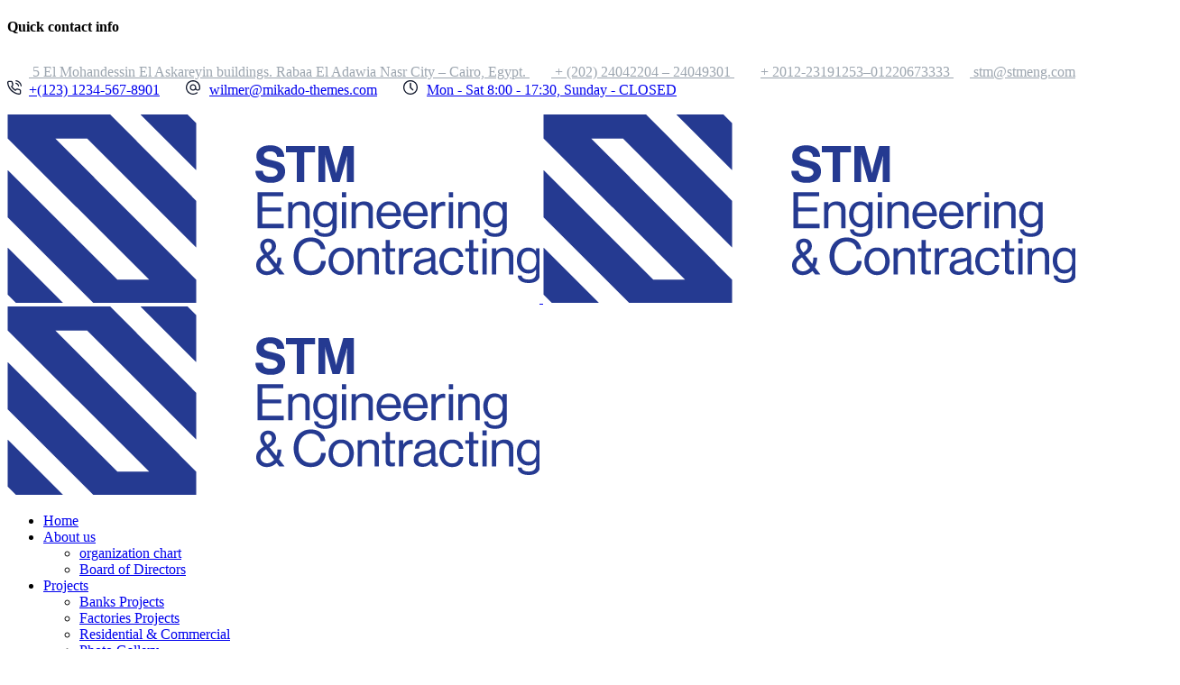

--- FILE ---
content_type: text/html; charset=UTF-8
request_url: https://stmeng.com/adipiscing-sem-neque-sed-ipsum-nam-quam/
body_size: 21215
content:
<!DOCTYPE html><html dir="ltr" lang="en-US" prefix="og: https://ogp.me/ns#"><head><script data-no-optimize="1">var litespeed_docref=sessionStorage.getItem("litespeed_docref");litespeed_docref&&(Object.defineProperty(document,"referrer",{get:function(){return litespeed_docref}}),sessionStorage.removeItem("litespeed_docref"));</script> <meta charset="UTF-8"/><link rel="profile" href="https://gmpg.org/xfn/11" /><meta name="viewport" content="width=device-width,initial-scale=1,user-scalable=yes"><title>Adipiscing sem neque sed ipsum nam quam - STM for Engineering &amp; Contracting</title><style>img:is([sizes="auto" i], [sizes^="auto," i]) { contain-intrinsic-size: 3000px 1500px }</style><meta name="description" content="Lorem ipsum dolor sit amet, consectetur adipiscing elit. Aliquam sit amet condimentum nisi. Curabitur ut nisi semper, malesuada lectu s vel, malesuada purus. Maecenas sodales facilisis ipsum vitae facilisis. Sed et ligula eu est mattis sagittis non eget nulla. Cras sed congue urna, elementum feugiat metus. Pellentesque lacinia" /><meta name="robots" content="max-image-preview:large" /><meta name="author" content="STM"/><link rel="canonical" href="https://stmeng.com/adipiscing-sem-neque-sed-ipsum-nam-quam/" /><meta name="generator" content="All in One SEO (AIOSEO) 4.8.8" /><meta property="og:locale" content="en_US" /><meta property="og:site_name" content="STM for Engineering &amp; Contracting -" /><meta property="og:type" content="article" /><meta property="og:title" content="Adipiscing sem neque sed ipsum nam quam - STM for Engineering &amp; Contracting" /><meta property="og:description" content="Lorem ipsum dolor sit amet, consectetur adipiscing elit. Aliquam sit amet condimentum nisi. Curabitur ut nisi semper, malesuada lectu s vel, malesuada purus. Maecenas sodales facilisis ipsum vitae facilisis. Sed et ligula eu est mattis sagittis non eget nulla. Cras sed congue urna, elementum feugiat metus. Pellentesque lacinia" /><meta property="og:url" content="https://stmeng.com/adipiscing-sem-neque-sed-ipsum-nam-quam/" /><meta property="article:published_time" content="2018-12-05T16:16:49+00:00" /><meta property="article:modified_time" content="2018-12-05T16:16:49+00:00" /><meta name="twitter:card" content="summary_large_image" /><meta name="twitter:title" content="Adipiscing sem neque sed ipsum nam quam - STM for Engineering &amp; Contracting" /><meta name="twitter:description" content="Lorem ipsum dolor sit amet, consectetur adipiscing elit. Aliquam sit amet condimentum nisi. Curabitur ut nisi semper, malesuada lectu s vel, malesuada purus. Maecenas sodales facilisis ipsum vitae facilisis. Sed et ligula eu est mattis sagittis non eget nulla. Cras sed congue urna, elementum feugiat metus. Pellentesque lacinia" /> <script type="application/ld+json" class="aioseo-schema">{"@context":"https:\/\/schema.org","@graph":[{"@type":"BlogPosting","@id":"https:\/\/stmeng.com\/adipiscing-sem-neque-sed-ipsum-nam-quam\/#blogposting","name":"Adipiscing sem neque sed ipsum nam quam - STM for Engineering & Contracting","headline":"Adipiscing sem neque sed ipsum nam quam","author":{"@id":"https:\/\/stmeng.com\/author\/stm\/#author"},"publisher":{"@id":"https:\/\/stmeng.com\/#organization"},"image":{"@type":"ImageObject","url":"https:\/\/stmeng.com\/wp-content\/uploads\/2018\/12\/h1-blog-img-03-2.jpg","width":1300,"height":883,"caption":"a"},"datePublished":"2018-12-05T16:16:49+00:00","dateModified":"2018-12-05T16:16:49+00:00","inLanguage":"en-US","mainEntityOfPage":{"@id":"https:\/\/stmeng.com\/adipiscing-sem-neque-sed-ipsum-nam-quam\/#webpage"},"isPartOf":{"@id":"https:\/\/stmeng.com\/adipiscing-sem-neque-sed-ipsum-nam-quam\/#webpage"},"articleSection":"Technology, Apps, Business, Science, Tech"},{"@type":"BreadcrumbList","@id":"https:\/\/stmeng.com\/adipiscing-sem-neque-sed-ipsum-nam-quam\/#breadcrumblist","itemListElement":[{"@type":"ListItem","@id":"https:\/\/stmeng.com#listItem","position":1,"name":"Home","item":"https:\/\/stmeng.com","nextItem":{"@type":"ListItem","@id":"https:\/\/stmeng.com\/category\/architecture\/#listItem","name":"Architecture"}},{"@type":"ListItem","@id":"https:\/\/stmeng.com\/category\/architecture\/#listItem","position":2,"name":"Architecture","item":"https:\/\/stmeng.com\/category\/architecture\/","nextItem":{"@type":"ListItem","@id":"https:\/\/stmeng.com\/category\/architecture\/technology\/#listItem","name":"Technology"},"previousItem":{"@type":"ListItem","@id":"https:\/\/stmeng.com#listItem","name":"Home"}},{"@type":"ListItem","@id":"https:\/\/stmeng.com\/category\/architecture\/technology\/#listItem","position":3,"name":"Technology","item":"https:\/\/stmeng.com\/category\/architecture\/technology\/","nextItem":{"@type":"ListItem","@id":"https:\/\/stmeng.com\/adipiscing-sem-neque-sed-ipsum-nam-quam\/#listItem","name":"Adipiscing sem neque sed ipsum nam quam"},"previousItem":{"@type":"ListItem","@id":"https:\/\/stmeng.com\/category\/architecture\/#listItem","name":"Architecture"}},{"@type":"ListItem","@id":"https:\/\/stmeng.com\/adipiscing-sem-neque-sed-ipsum-nam-quam\/#listItem","position":4,"name":"Adipiscing sem neque sed ipsum nam quam","previousItem":{"@type":"ListItem","@id":"https:\/\/stmeng.com\/category\/architecture\/technology\/#listItem","name":"Technology"}}]},{"@type":"Organization","@id":"https:\/\/stmeng.com\/#organization","name":"STM for Engineering & Contracting","description":"\u0627\u0644\u0645\u0647\u0646\u062f\u0633 \u0633\u0627\u0645\u062d \u062a\u0627\u062f\u0631\u0633 \u0645\u064a\u0646\u0627","url":"https:\/\/stmeng.com\/","email":"stm@stmeng.com","telephone":"+201220673333","foundingDate":"1992-01-01","logo":{"@type":"ImageObject","url":"https:\/\/stmeng.com\/wp-content\/uploads\/2021\/03\/logo-moblie.jpg","@id":"https:\/\/stmeng.com\/adipiscing-sem-neque-sed-ipsum-nam-quam\/#organizationLogo","width":587,"height":154},"image":{"@id":"https:\/\/stmeng.com\/adipiscing-sem-neque-sed-ipsum-nam-quam\/#organizationLogo"}},{"@type":"Person","@id":"https:\/\/stmeng.com\/author\/stm\/#author","url":"https:\/\/stmeng.com\/author\/stm\/","name":"STM","image":{"@type":"ImageObject","@id":"https:\/\/stmeng.com\/adipiscing-sem-neque-sed-ipsum-nam-quam\/#authorImage","url":"https:\/\/stmeng.com\/wp-content\/litespeed\/avatar\/0127f75c92236eebc095a59f1fb5a528.jpg?ver=1768250884","width":96,"height":96,"caption":"STM"}},{"@type":"WebPage","@id":"https:\/\/stmeng.com\/adipiscing-sem-neque-sed-ipsum-nam-quam\/#webpage","url":"https:\/\/stmeng.com\/adipiscing-sem-neque-sed-ipsum-nam-quam\/","name":"Adipiscing sem neque sed ipsum nam quam - STM for Engineering & Contracting","description":"Lorem ipsum dolor sit amet, consectetur adipiscing elit. Aliquam sit amet condimentum nisi. Curabitur ut nisi semper, malesuada lectu s vel, malesuada purus. Maecenas sodales facilisis ipsum vitae facilisis. Sed et ligula eu est mattis sagittis non eget nulla. Cras sed congue urna, elementum feugiat metus. Pellentesque lacinia","inLanguage":"en-US","isPartOf":{"@id":"https:\/\/stmeng.com\/#website"},"breadcrumb":{"@id":"https:\/\/stmeng.com\/adipiscing-sem-neque-sed-ipsum-nam-quam\/#breadcrumblist"},"author":{"@id":"https:\/\/stmeng.com\/author\/stm\/#author"},"creator":{"@id":"https:\/\/stmeng.com\/author\/stm\/#author"},"image":{"@type":"ImageObject","url":"https:\/\/stmeng.com\/wp-content\/uploads\/2018\/12\/h1-blog-img-03-2.jpg","@id":"https:\/\/stmeng.com\/adipiscing-sem-neque-sed-ipsum-nam-quam\/#mainImage","width":1300,"height":883,"caption":"a"},"primaryImageOfPage":{"@id":"https:\/\/stmeng.com\/adipiscing-sem-neque-sed-ipsum-nam-quam\/#mainImage"},"datePublished":"2018-12-05T16:16:49+00:00","dateModified":"2018-12-05T16:16:49+00:00"},{"@type":"WebSite","@id":"https:\/\/stmeng.com\/#website","url":"https:\/\/stmeng.com\/","name":"STM for Engineering & Contracting","inLanguage":"en-US","publisher":{"@id":"https:\/\/stmeng.com\/#organization"}}]}</script> <link rel='dns-prefetch' href='//fonts.googleapis.com' /><link rel="alternate" type="application/rss+xml" title="STM for Engineering &amp; Contracting &raquo; Feed" href="https://stmeng.com/feed/" />
 <script src="//www.googletagmanager.com/gtag/js?id=G-WQD6KJXSLT"  data-cfasync="false" data-wpfc-render="false" type="text/javascript" async></script> <script data-cfasync="false" data-wpfc-render="false" type="text/javascript">var mi_version = '9.11.1';
				var mi_track_user = true;
				var mi_no_track_reason = '';
								var MonsterInsightsDefaultLocations = {"page_location":"https:\/\/stmeng.com\/adipiscing-sem-neque-sed-ipsum-nam-quam\/"};
								if ( typeof MonsterInsightsPrivacyGuardFilter === 'function' ) {
					var MonsterInsightsLocations = (typeof MonsterInsightsExcludeQuery === 'object') ? MonsterInsightsPrivacyGuardFilter( MonsterInsightsExcludeQuery ) : MonsterInsightsPrivacyGuardFilter( MonsterInsightsDefaultLocations );
				} else {
					var MonsterInsightsLocations = (typeof MonsterInsightsExcludeQuery === 'object') ? MonsterInsightsExcludeQuery : MonsterInsightsDefaultLocations;
				}

								var disableStrs = [
										'ga-disable-G-WQD6KJXSLT',
									];

				/* Function to detect opted out users */
				function __gtagTrackerIsOptedOut() {
					for (var index = 0; index < disableStrs.length; index++) {
						if (document.cookie.indexOf(disableStrs[index] + '=true') > -1) {
							return true;
						}
					}

					return false;
				}

				/* Disable tracking if the opt-out cookie exists. */
				if (__gtagTrackerIsOptedOut()) {
					for (var index = 0; index < disableStrs.length; index++) {
						window[disableStrs[index]] = true;
					}
				}

				/* Opt-out function */
				function __gtagTrackerOptout() {
					for (var index = 0; index < disableStrs.length; index++) {
						document.cookie = disableStrs[index] + '=true; expires=Thu, 31 Dec 2099 23:59:59 UTC; path=/';
						window[disableStrs[index]] = true;
					}
				}

				if ('undefined' === typeof gaOptout) {
					function gaOptout() {
						__gtagTrackerOptout();
					}
				}
								window.dataLayer = window.dataLayer || [];

				window.MonsterInsightsDualTracker = {
					helpers: {},
					trackers: {},
				};
				if (mi_track_user) {
					function __gtagDataLayer() {
						dataLayer.push(arguments);
					}

					function __gtagTracker(type, name, parameters) {
						if (!parameters) {
							parameters = {};
						}

						if (parameters.send_to) {
							__gtagDataLayer.apply(null, arguments);
							return;
						}

						if (type === 'event') {
														parameters.send_to = monsterinsights_frontend.v4_id;
							var hookName = name;
							if (typeof parameters['event_category'] !== 'undefined') {
								hookName = parameters['event_category'] + ':' + name;
							}

							if (typeof MonsterInsightsDualTracker.trackers[hookName] !== 'undefined') {
								MonsterInsightsDualTracker.trackers[hookName](parameters);
							} else {
								__gtagDataLayer('event', name, parameters);
							}
							
						} else {
							__gtagDataLayer.apply(null, arguments);
						}
					}

					__gtagTracker('js', new Date());
					__gtagTracker('set', {
						'developer_id.dZGIzZG': true,
											});
					if ( MonsterInsightsLocations.page_location ) {
						__gtagTracker('set', MonsterInsightsLocations);
					}
										__gtagTracker('config', 'G-WQD6KJXSLT', {"forceSSL":"true","link_attribution":"true"} );
										window.gtag = __gtagTracker;										(function () {
						/* https://developers.google.com/analytics/devguides/collection/analyticsjs/ */
						/* ga and __gaTracker compatibility shim. */
						var noopfn = function () {
							return null;
						};
						var newtracker = function () {
							return new Tracker();
						};
						var Tracker = function () {
							return null;
						};
						var p = Tracker.prototype;
						p.get = noopfn;
						p.set = noopfn;
						p.send = function () {
							var args = Array.prototype.slice.call(arguments);
							args.unshift('send');
							__gaTracker.apply(null, args);
						};
						var __gaTracker = function () {
							var len = arguments.length;
							if (len === 0) {
								return;
							}
							var f = arguments[len - 1];
							if (typeof f !== 'object' || f === null || typeof f.hitCallback !== 'function') {
								if ('send' === arguments[0]) {
									var hitConverted, hitObject = false, action;
									if ('event' === arguments[1]) {
										if ('undefined' !== typeof arguments[3]) {
											hitObject = {
												'eventAction': arguments[3],
												'eventCategory': arguments[2],
												'eventLabel': arguments[4],
												'value': arguments[5] ? arguments[5] : 1,
											}
										}
									}
									if ('pageview' === arguments[1]) {
										if ('undefined' !== typeof arguments[2]) {
											hitObject = {
												'eventAction': 'page_view',
												'page_path': arguments[2],
											}
										}
									}
									if (typeof arguments[2] === 'object') {
										hitObject = arguments[2];
									}
									if (typeof arguments[5] === 'object') {
										Object.assign(hitObject, arguments[5]);
									}
									if ('undefined' !== typeof arguments[1].hitType) {
										hitObject = arguments[1];
										if ('pageview' === hitObject.hitType) {
											hitObject.eventAction = 'page_view';
										}
									}
									if (hitObject) {
										action = 'timing' === arguments[1].hitType ? 'timing_complete' : hitObject.eventAction;
										hitConverted = mapArgs(hitObject);
										__gtagTracker('event', action, hitConverted);
									}
								}
								return;
							}

							function mapArgs(args) {
								var arg, hit = {};
								var gaMap = {
									'eventCategory': 'event_category',
									'eventAction': 'event_action',
									'eventLabel': 'event_label',
									'eventValue': 'event_value',
									'nonInteraction': 'non_interaction',
									'timingCategory': 'event_category',
									'timingVar': 'name',
									'timingValue': 'value',
									'timingLabel': 'event_label',
									'page': 'page_path',
									'location': 'page_location',
									'title': 'page_title',
									'referrer' : 'page_referrer',
								};
								for (arg in args) {
																		if (!(!args.hasOwnProperty(arg) || !gaMap.hasOwnProperty(arg))) {
										hit[gaMap[arg]] = args[arg];
									} else {
										hit[arg] = args[arg];
									}
								}
								return hit;
							}

							try {
								f.hitCallback();
							} catch (ex) {
							}
						};
						__gaTracker.create = newtracker;
						__gaTracker.getByName = newtracker;
						__gaTracker.getAll = function () {
							return [];
						};
						__gaTracker.remove = noopfn;
						__gaTracker.loaded = true;
						window['__gaTracker'] = __gaTracker;
					})();
									} else {
										console.log("");
					(function () {
						function __gtagTracker() {
							return null;
						}

						window['__gtagTracker'] = __gtagTracker;
						window['gtag'] = __gtagTracker;
					})();
									}</script> <link data-optimized="2" rel="stylesheet" href="https://stmeng.com/wp-content/litespeed/css/c811c1a934641e726da5e7ac1c55a86c.css?ver=ad11b" /><style id='wilmer-mikado-modules-inline-css' type='text/css'>.postid-3117 .mkdf-content .mkdf-content-inner > .mkdf-container > .mkdf-container-inner, .postid-3117 .mkdf-content .mkdf-content-inner > .mkdf-full-width > .mkdf-full-width-inner { padding: 130px 0 10px 0;}@media only screen and (max-width: 1024px) {.postid-3117 .mkdf-content .mkdf-content-inner > .mkdf-container > .mkdf-container-inner, .postid-3117 .mkdf-content .mkdf-content-inner > .mkdf-full-width > .mkdf-full-width-inner { padding: 130px 0 62px 0;}}.postid-3117 .mkdf-content .mkdf-content-inner > .mkdf-container > .mkdf-container-inner, .postid-3117 .mkdf-content .mkdf-content-inner > .mkdf-full-width > .mkdf-full-width-inner { padding: 130px 0 10px 0;}@media only screen and (max-width: 1024px) {.postid-3117 .mkdf-content .mkdf-content-inner > .mkdf-container > .mkdf-container-inner, .postid-3117 .mkdf-content .mkdf-content-inner > .mkdf-full-width > .mkdf-full-width-inner { padding: 130px 0 62px 0;}}</style> <script type="litespeed/javascript" data-src="https://stmeng.com/wp-includes/js/jquery/jquery.min.js" id="jquery-core-js"></script> <script type="litespeed/javascript" data-src="https://stmeng.com/wp-content/plugins/google-analytics-for-wordpress/assets/js/frontend-gtag.js" id="monsterinsights-frontend-script-js" data-wp-strategy="async"></script> <script data-cfasync="false" data-wpfc-render="false" type="text/javascript" id='monsterinsights-frontend-script-js-extra'>/*  */
var monsterinsights_frontend = {"js_events_tracking":"true","download_extensions":"doc,pdf,ppt,zip,xls,docx,pptx,xlsx","inbound_paths":"[{\"path\":\"\\\/go\\\/\",\"label\":\"affiliate\"},{\"path\":\"\\\/recommend\\\/\",\"label\":\"affiliate\"}]","home_url":"https:\/\/stmeng.com","hash_tracking":"false","v4_id":"G-WQD6KJXSLT"};/*  */</script> <link rel="https://api.w.org/" href="https://stmeng.com/wp-json/" /><link rel="alternate" title="JSON" type="application/json" href="https://stmeng.com/wp-json/wp/v2/posts/3117" /><link rel="EditURI" type="application/rsd+xml" title="RSD" href="https://stmeng.com/xmlrpc.php?rsd" /><meta name="generator" content="WordPress 6.7.4" /><link rel='shortlink' href='https://stmeng.com/?p=3117' /><link rel="alternate" title="oEmbed (JSON)" type="application/json+oembed" href="https://stmeng.com/wp-json/oembed/1.0/embed?url=https%3A%2F%2Fstmeng.com%2Fadipiscing-sem-neque-sed-ipsum-nam-quam%2F" /><link rel="alternate" title="oEmbed (XML)" type="text/xml+oembed" href="https://stmeng.com/wp-json/oembed/1.0/embed?url=https%3A%2F%2Fstmeng.com%2Fadipiscing-sem-neque-sed-ipsum-nam-quam%2F&#038;format=xml" /><link rel="alternate" hreflang="en-US" href="https://stmeng.com/adipiscing-sem-neque-sed-ipsum-nam-quam/"/><link rel="alternate" hreflang="ar" href="https://stmeng.com/ar/adipiscing-sem-neque-sed-ipsum-nam-quam/"/><link rel="alternate" hreflang="en" href="https://stmeng.com/adipiscing-sem-neque-sed-ipsum-nam-quam/"/><meta name="generator" content="Powered by WPBakery Page Builder - drag and drop page builder for WordPress."/><meta name="generator" content="Powered by Slider Revolution 6.7.30 - responsive, Mobile-Friendly Slider Plugin for WordPress with comfortable drag and drop interface." /><link rel="icon" href="https://stmeng.com/wp-content/uploads/2020/11/Logo-ICON-150x150.png" sizes="32x32" /><link rel="icon" href="https://stmeng.com/wp-content/uploads/2020/11/Logo-ICON.png" sizes="192x192" /><link rel="apple-touch-icon" href="https://stmeng.com/wp-content/uploads/2020/11/Logo-ICON.png" /><meta name="msapplication-TileImage" content="https://stmeng.com/wp-content/uploads/2020/11/Logo-ICON.png" /> <script type="litespeed/javascript">function setREVStartSize(e){window.RSIW=window.RSIW===undefined?window.innerWidth:window.RSIW;window.RSIH=window.RSIH===undefined?window.innerHeight:window.RSIH;try{var pw=document.getElementById(e.c).parentNode.offsetWidth,newh;pw=pw===0||isNaN(pw)||(e.l=="fullwidth"||e.layout=="fullwidth")?window.RSIW:pw;e.tabw=e.tabw===undefined?0:parseInt(e.tabw);e.thumbw=e.thumbw===undefined?0:parseInt(e.thumbw);e.tabh=e.tabh===undefined?0:parseInt(e.tabh);e.thumbh=e.thumbh===undefined?0:parseInt(e.thumbh);e.tabhide=e.tabhide===undefined?0:parseInt(e.tabhide);e.thumbhide=e.thumbhide===undefined?0:parseInt(e.thumbhide);e.mh=e.mh===undefined||e.mh==""||e.mh==="auto"?0:parseInt(e.mh,0);if(e.layout==="fullscreen"||e.l==="fullscreen")
newh=Math.max(e.mh,window.RSIH);else{e.gw=Array.isArray(e.gw)?e.gw:[e.gw];for(var i in e.rl)if(e.gw[i]===undefined||e.gw[i]===0)e.gw[i]=e.gw[i-1];e.gh=e.el===undefined||e.el===""||(Array.isArray(e.el)&&e.el.length==0)?e.gh:e.el;e.gh=Array.isArray(e.gh)?e.gh:[e.gh];for(var i in e.rl)if(e.gh[i]===undefined||e.gh[i]===0)e.gh[i]=e.gh[i-1];var nl=new Array(e.rl.length),ix=0,sl;e.tabw=e.tabhide>=pw?0:e.tabw;e.thumbw=e.thumbhide>=pw?0:e.thumbw;e.tabh=e.tabhide>=pw?0:e.tabh;e.thumbh=e.thumbhide>=pw?0:e.thumbh;for(var i in e.rl)nl[i]=e.rl[i]<window.RSIW?0:e.rl[i];sl=nl[0];for(var i in nl)if(sl>nl[i]&&nl[i]>0){sl=nl[i];ix=i}
var m=pw>(e.gw[ix]+e.tabw+e.thumbw)?1:(pw-(e.tabw+e.thumbw))/(e.gw[ix]);newh=(e.gh[ix]*m)+(e.tabh+e.thumbh)}
var el=document.getElementById(e.c);if(el!==null&&el)el.style.height=newh+"px";el=document.getElementById(e.c+"_wrapper");if(el!==null&&el){el.style.height=newh+"px";el.style.display="block"}}catch(e){console.log("Failure at Presize of Slider:"+e)}}</script> <style type="text/css" id="wp-custom-css">.mkdf-title-holder.mkdf-standard-type .mkdf-page-title {
    margin: 0;
    line-height: .95em;
    color: #fff;
    text-shadow: 3px 3px 16px black;
	    font-size: 60px;
}</style><style type="text/css" data-type="vc_shortcodes-custom-css">.vc_custom_1544456219702{padding-top: 0px !important;padding-bottom: 41px !important;}.vc_custom_1544176363530{padding-top: 41px !important;padding-bottom: 46px !important;}</style><noscript><style>.wpb_animate_when_almost_visible { opacity: 1; }</style></noscript><link rel="preconnect" href="https://fonts.gstatic.com"><style>.wpcf7-form{
        text-align: center;
    }
    html[lang="ar"] body{
        direction: rtl;
    }
    html[lang="ar"] .mkdf-page-footer .mkdf-footer-top-holder .mkdf-footer-top-alignment-left {
        text-align: right;
    }
    html[lang="ar"] footer .mkdf-icon-widget-holder .mkdf-icon-text {
        padding: 0 19px 0 0px;
    }
    html[lang="ar"] .mkdf-page-footer .mkdf-footer-top-inner a{
        margin: 0px 0px 16px 30px !important;
    }
    html[lang="ar"] .mkdf-social-icons-group-widget.mkdf-square-icons .mkdf-social-icon-widget-holder{
        float: right;
    }
    html[lang="ar"] .mkdf-iwt.mkdf-iwt-icon-left .mkdf-iwt-content{
        padding-left: 0px !important;
        padding-right: 18px;
    }
    html[lang="ar"] .mkdf-header-standard .mkdf-menu-area.mkdf-menu-right .mkdf-vertical-align-containers .mkdf-position-right-inner>* ,html[lang="ar"] .mkdf-vertical-align-containers .mkdf-position-left,html[lang="ar"]  .mkdf-main-menu ul li,html[lang="ar"] .mkdf-sticky-header .mkdf-sticky-holder.mkdf-menu-right .mkdf-vertical-align-containers .mkdf-position-right-inner>*{
        float: right;
    }
    html[lang="ar"] .mkdf-vertical-align-containers .mkdf-position-right{
        float: left;
    }
    html[lang="ar"] .mkdf-drop-down .second{
        right: -1px;
        left:auto;
    }
    html[lang="ar"] .vc_custom_heading{
        text-align: right !important;
    }
    html[lang="ar"] .mkdf-team-holder .mkdf-team-name {
        margin: 0 10px 0 0px;
    }
    html[lang="ar"] .mkdf-team-holder .mkdf-team-position {
        margin: 6px 10px 2px 0px;
    }
    @media (min-width: 1200px) {
        html[lang="ar"] .vc_col-lg-1, html[lang="ar"] .vc_col-lg-10, html[lang="ar"] .vc_col-lg-11, html[lang="ar"] .vc_col-lg-12, html[lang="ar"] .vc_col-lg-2, html[lang="ar"] .vc_col-lg-3, html[lang="ar"] .vc_col-lg-4, html[lang="ar"] .vc_col-lg-5, html[lang="ar"] .vc_col-lg-6, html[lang="ar"] .vc_col-lg-7, html[lang="ar"] .vc_col-lg-8, html[lang="ar"] .vc_col-lg-9,html[lang="ar"] .vc_col-sm-1, html[lang="ar"] .vc_col-sm-10, html[lang="ar"] .vc_col-sm-11, html[lang="ar"] .vc_col-sm-12, html[lang="ar"] .vc_col-sm-2, html[lang="ar"] .vc_col-sm-3, html[lang="ar"] .vc_col-sm-4, html[lang="ar"] .vc_col-sm-5, html[lang="ar"] .vc_col-sm-6, html[lang="ar"] .vc_col-sm-7, html[lang="ar"] .vc_col-sm-8, html[lang="ar"] .vc_col-sm-9,html[lang="ar"] .mkdf-grid-col-3,html[lang="ar"] .mkdf-grid-list:not(.mkdf-one-columns) .mkdf-item-space {
            float: right;
        }
    }
    @media (max-width: 1200px) and (min-width: 1024px) {
         .mkdf-main-menu>ul>li>a{
             font-size: 13px;
         }
         .mkdf-page-header .mkdf-menu-area .mkdf-logo-wrapper a, .mkdf-sticky-header .mkdf-sticky-holder .mkdf-logo-wrapper a {
            max-height: 55px;
        }
    }

    body .mkdf-portfolio-list-holder article .mkdf-pli-text-wrapper{
        height: auto;
    }
    
/*@import url('https://fonts.googleapis.com/css2?family=Noto+Kufi+Arabic:wght@100..600&family=Readex+Pro&display=swap');*/

html[lang="ar"] body ,html[lang="ar"] body h1,html[lang="ar"] body h2,html[lang="ar"] body h3,html[lang="ar"] body h4,html[lang="ar"] body h5,html[lang="ar"] body h6,html[lang="ar"] body .rs-layer{
  font-family: 'Noto Kufi Arabic' !important;
      
}
html[lang="ar"] body .mkdf-portfolio-list-holder.mkdf-pl-standard-shader.mkdf-pl-default-skin .mkdf-pli-title{
    text-align: right;
}
.home .vc_single_image-wrapper.vc_box_shadow_3d.vc_box_border_grey {
    max-height: 355px;
    overflow: hidden;
}
.home h2.vc_custom_heading.wpb_animate_when_almost_visible{
    text-align: center !important;
}</style> <script type="litespeed/javascript" data-src="https://www.googletagmanager.com/gtag/js?id=G-WQD6KJXSLT"></script> <script type="litespeed/javascript">window.dataLayer=window.dataLayer||[];function gtag(){dataLayer.push(arguments)}
gtag('js',new Date());gtag('config','G-WQD6KJXSLT')</script> </head><body class="post-template-default single single-post postid-3117 single-format-standard wilmer-core-2.1.1 translatepress-en_US wilmer-ver-2.3 mkdf-grid-1100 mkdf-empty-google-api mkdf-wide-dropdown-menu-content-in-grid mkdf-logo-image-source mkdf-fixed-on-scroll mkdf-dropdown-animate-height mkdf-header-standard mkdf-menu-area-shadow-disable mkdf-menu-area-in-grid-shadow-disable mkdf-menu-area-border-disable mkdf-menu-area-in-grid-border-disable mkdf-logo-area-border-disable mkdf-logo-area-in-grid-border-disable mkdf-header-vertical-shadow-disable mkdf-header-vertical-border-disable mkdf-side-menu-slide-from-right mkdf-default-mobile-header mkdf-sticky-up-mobile-header mkdf-header-top-enabled wpb-js-composer js-comp-ver-6.4.1 vc_responsive elementor-default elementor-kit-1" itemscope itemtype="http://schema.org/WebPage"><section class="mkdf-side-menu">
<a class="mkdf-close-side-menu mkdf-close-side-menu-icon-pack" href="#">
<span aria-hidden="true" class="mkdf-icon-font-elegant icon_close "></span>	</a><div id="text-13" class="widget mkdf-sidearea widget_text"><div class="mkdf-widget-title-holder"><h4 class="mkdf-widget-title">Quick contact info</h4></div><div class="textwidget"></div></div>
<a class="mkdf-icon-widget-holder mkdf-icon-has-hover" data-hover-color="#ffffff"					href="https://www.google.com/maps/place/STM+For+Engineering++Contracting/@30.0655283,31.3245736,17z/data=!3m1!4b1!4m5!3m4!1s0x14583e45abf65657:0xb4a1a89f0a149d27!8m2!3d30.0655283!4d31.3223849?hl=ar"
target="_blank" style="margin: 0 5px 24px 0px;color: #9ca5af">
<span class="mkdf-icon-element mkdf-custom-image"><img data-lazyloaded="1" src="[data-uri]" width="24" height="24" data-src="https://stmeng.com/wp-content/uploads/2018/12/footer-icon-img-01-2.png" alt="icon_widget_image" /></span>				<span class="mkdf-icon-text ">5 El Mohandessin El Askareyin buildings. Rabaa El Adawia Nasr City – Cairo, Egypt.</span>			</a>
<a class="mkdf-icon-widget-holder mkdf-icon-has-hover" data-hover-color="#ffffff"					href="tel:+(202)%2024042204"
target="_self" style="margin: 0 0 0 0;color: #9ca5af">
<span class="mkdf-icon-element mkdf-custom-image"><img data-lazyloaded="1" src="[data-uri]" width="19" height="18" data-src="https://stmeng.com/wp-content/uploads/2018/12/footer-icon-img-03-2.png" alt="icon_widget_image" /></span>				<span class="mkdf-icon-text ">+ (202) 24042204 – 24049301</span>			</a>
<a class="mkdf-icon-widget-holder mkdf-icon-has-hover" data-hover-color="#ff5e14"					href="tel:+2012-23191253"
target="_self" style="margin: 0 0 22px 29px;color: #9ca5af">
<span class="mkdf-icon-text mkdf-no-icon">+ 2012-23191253–01220673333</span>			</a>
<a class="mkdf-icon-widget-holder mkdf-icon-has-hover" data-hover-color="#ffffff" href="/cdn-cgi/l/email-protection#f2d7c0c281869fb281869f979c95dc919d9f" target="_self" style="margin: 0 0 0 0;color: #9ca5af">
<span class="mkdf-icon-element mkdf-custom-image"><img data-lazyloaded="1" src="[data-uri]" width="18" height="18" data-src="https://stmeng.com/wp-content/uploads/2018/12/footer-icon-img-02-2.png" alt="icon_widget_image" /></span>				<span class="mkdf-icon-text "><span class="__cf_email__" data-cfemail="9be8eff6dbe8eff6fef5fcb5f8f4f6">[email&#160;protected]</span></span>			</a><div class="widget mkdf-social-icons-group-widget mkdf-square-icons text-align-center"><div class="mkdf-social-icons-group-widget-inner">									<a class="mkdf-social-icon-widget-holder mkdf-icon-has-hover" data-hover-color="#ffffff" 					   href="https://www.facebook.com/STMengineeringcontracting.Egypt" target="_blank">
<span class="mkdf-social-icon-widget social_facebook"></span>					</a>
<a class="mkdf-social-icon-widget-holder mkdf-icon-has-hover" data-hover-color="#ffffff" 					   href="https://www.instagram.com/?hl=en" target="_blank">
<span class="mkdf-social-icon-widget social_instagram"></span>					</a>
<a class="mkdf-social-icon-widget-holder mkdf-icon-has-hover" data-hover-color="#ffffff" 					   href="https://www.linkedin.com/company/stm-engineering-contracting" target="_blank">
<span class="mkdf-social-icon-widget social_linkedin_square"></span>					</a>
<a class="mkdf-social-icon-widget-holder mkdf-icon-has-hover" data-hover-color="#ffffff" 					   href="https://www.youtube.com/channel/UCjZs9NZqu88TzS18v2Gw3fg" target="_blank">
<span class="mkdf-social-icon-widget social_youtube_square"></span>					</a></div></div></section><div class="mkdf-wrapper"><div class="mkdf-wrapper-inner"><div class="mkdf-top-bar mkdf-top-bar-dark-skin"><div class="mkdf-vertical-align-containers"><div class="mkdf-position-left"><div class="mkdf-position-left-inner"><div id="custom_html-2" class="widget_text widget widget_custom_html mkdf-top-bar-widget"><div class="textwidget custom-html-widget"><svg version="1.1" xmlns="http://www.w3.org/2000/svg" xmlns:xlink="http://www.w3.org/1999/xlink" x="0px" y="0px"
width="16" height="16" style="enable-background:new 0 0 16 16;" xml:space="preserve"><path class="st0" d="M12.5,6.9c-0.3,0-0.6-0.2-0.6-0.5c-0.2-1.2-1.1-2-2.3-2.3C9.3,4,9.1,3.7,9.1,3.3C9.2,3,9.5,2.8,9.9,2.8
C10.7,3,11.4,3.4,12,4c0.6,0.6,1,1.3,1.1,2.1c0.1,0.4-0.2,0.7-0.5,0.8C12.6,6.9,12.6,6.9,12.5,6.9z"/>
<path class="st0" d="M15.4,6.9c-0.3,0-0.6-0.2-0.6-0.6c-0.3-2.7-2.4-4.7-5-5c-0.4,0-0.6-0.4-0.6-0.7C9.2,0.2,9.5,0,9.8,0
c1.6,0.2,3,0.9,4.2,2c1.1,1.1,1.8,2.6,2,4.2C16,6.5,15.8,6.8,15.4,6.9C15.4,6.9,15.4,6.9,15.4,6.9z"/>
<path class="st0" d="M13.2,16c-0.1,0-0.1,0-0.2,0c0,0,0,0,0,0c-2.3-0.2-4.5-1-6.4-2.3c-1.8-1.1-3.3-2.6-4.4-4.4C1,7.4,0.2,5.2,0,2.9
c0,0,0,0,0,0c-0.1-1.1,0.7-2.1,1.9-2.2c0.1,0,0.1,0,0.2,0h2.1c1,0,1.9,0.7,2.1,1.8c0,0,0,0,0,0c0.1,0.6,0.2,1.2,0.5,1.8
C7,5.1,6.8,5.9,6.2,6.5c0,0,0,0,0,0L5.7,7c0.8,1.3,2,2.5,3.3,3.3l0.5-0.5c0,0,0,0,0,0c0.6-0.6,1.4-0.7,2.2-0.5
c0.6,0.2,1.2,0.4,1.8,0.5c0,0,0,0,0,0c1,0.1,1.8,1,1.8,2.1v2.1C15.3,15.1,14.4,16,13.2,16C13.2,16,13.2,16,13.2,16z M13.2,14.7
C13.2,14.7,13.2,14.7,13.2,14.7c0.5,0,0.8-0.3,0.8-0.8v-2.1c0,0,0,0,0,0c0-0.4-0.3-0.7-0.7-0.8c-0.7-0.1-1.4-0.3-2.1-0.5
c-0.3-0.1-0.6,0-0.8,0.2l-0.9,0.9c-0.2,0.2-0.5,0.2-0.8,0.1c-1.9-1.1-3.4-2.6-4.5-4.5C4.1,7,4.2,6.7,4.4,6.5l0.9-0.9
C5.5,5.3,5.6,5,5.5,4.8C5.2,4.1,5,3.4,4.9,2.6C4.9,2.3,4.6,2,4.2,2c0,0,0,0,0,0H2.1C2,2,2,2,2,2C1.6,2,1.3,2.4,1.3,2.8
c0.2,2.1,0.9,4.1,2.1,5.8c0,0,0,0,0,0c1,1.6,2.4,3,4,4c0,0,0,0,0,0C9.1,13.8,11.1,14.5,13.2,14.7z"/>
</svg>
<a href="tel:123" style="margin-left:4px;margin-right:10px;">+(123) 1234-567-8901</a>
<svg version="1.1"  xmlns="http://www.w3.org/2000/svg" xmlns:xlink="http://www.w3.org/1999/xlink" x="0px" y="0px"  width="16" height="16"
style="margin-left: 15px" xml:space="preserve">
<path class="st0" d="M13.7,2.3C12.1,0.8,10.1,0,8,0c0,0,0,0,0,0C5.9,0,3.9,0.8,2.3,2.3C0.8,3.9,0,5.9,0,8c0,2.1,0.8,4.1,2.3,5.7
C3.9,15.2,5.9,16,8,16c0,0,0,0,0,0c1.7,0,3.5-0.6,4.9-1.6c0.3-0.2,0.3-0.6,0.1-0.9c-0.2-0.3-0.6-0.3-0.9-0.1
c-1.2,0.9-2.6,1.4-4.1,1.4h0c-1.8,0-3.5-0.7-4.7-2c-1.3-1.3-2-3-2-4.7c0-3.7,3-6.7,6.7-6.7h0c3.7,0,6.7,3,6.7,6.7v0.7
c0,0.9-0.7,1.6-1.6,1.6c-0.9,0-1.6-0.7-1.6-1.6V8l0,0c0-2-1.6-3.6-3.6-3.6C6,4.4,4.4,6,4.4,8S6,11.6,8,11.6c1.1,0,2.1-0.5,2.8-1.3
c0.5,0.8,1.4,1.3,2.4,1.3c1.6,0,2.9-1.3,2.9-2.9V8C16,5.9,15.2,3.9,13.7,2.3z M8,10.3c-1.3,0-2.3-1-2.3-2.3s1-2.3,2.3-2.3
c1.3,0,2.3,1,2.3,2.3S9.3,10.3,8,10.3z"/>
</svg>
<a href="/cdn-cgi/l/email-protection#4f382623222a3d0f2226242e2b20623b272a222a3c612c2022" style="margin-left:6px;margin-right:25px;"><span class="__cf_email__" data-cfemail="b4c3ddd8d9d1c6f4d9dddfd5d0db99c0dcd1d9d1c79ad7dbd9">[email&#160;protected]</span></a>
<svg version="1.1" xmlns="http://www.w3.org/2000/svg" xmlns:xlink="http://www.w3.org/1999/xlink" x="0px" y="0px" width="16" height="16" xml:space="preserve"><style type="text/css">.st0{fill:#12192D;}</style><g>
<path class="st0" d="M15.4,4.9c-0.8-2-2.3-3.4-4.3-4.3c-2-0.9-4.3-0.9-6.3,0c-2,0.9-3.4,2.3-4.3,4.3C0.2,5.8,0,6.9,0,8
c0,1.1,0.2,2.2,0.6,3.1c0.9,2,2.3,3.4,4.3,4.3c1,0.4,2,0.6,3.1,0.6c1.1,0,2.1-0.2,3.1-0.6c2-0.8,3.4-2.3,4.3-4.3
c0.4-1,0.6-2.1,0.6-3.1C16,6.9,15.8,5.9,15.4,4.9z M14.7,8c0,1.2-0.3,2.3-0.9,3.4c-0.6,1-1.4,1.8-2.5,2.4c-1,0.6-2.2,0.9-3.4,0.9
c-0.9,0-1.8-0.2-2.6-0.5c-0.8-0.4-1.6-0.8-2.1-1.4c-0.6-0.6-1.1-1.3-1.4-2.1C1.5,9.8,1.3,8.9,1.3,8c0-1.2,0.3-2.3,0.9-3.4
c0.6-1,1.4-1.8,2.4-2.4c1-0.6,2.1-0.9,3.4-0.9s2.3,0.3,3.4,0.9c1,0.6,1.9,1.4,2.5,2.4C14.4,5.7,14.7,6.8,14.7,8z"/>
<path class="st0" d="M8.7,7.8V3.5c0-0.4-0.3-0.7-0.7-0.7c-0.4,0-0.7,0.3-0.7,0.7V8l0,0.1c0,0.2,0,0.4,0.2,0.5l2.6,2.6
c0.1,0.1,0.3,0.2,0.5,0.2c0.2,0,0.3-0.1,0.5-0.2c0.3-0.3,0.3-0.7,0-0.9L8.7,7.8z"/>
</g>
</svg>
<a href="https://wilmer.mikado-themes.com/contact-us/" style="margin-left: 6px;margin-right:0;">Mon - Sat 8:00 - 17:30, Sunday - CLOSED</a></div></div></div></div><div class="mkdf-position-right"><div class="mkdf-position-right-inner"><div class="widget mkdf-social-icons-group-widget text-align-left"><div class="mkdf-social-icons-group-widget-inner">									<a class="mkdf-social-icon-widget-holder mkdf-icon-has-hover"  style="margin: 0 24px 0 0px;"					   href="https://www.facebook.com/Mikado-Themes-884182241781117" target="_blank">
<span class="mkdf-social-icon-widget social_facebook"></span>					</a>
<a class="mkdf-social-icon-widget-holder mkdf-icon-has-hover"  style="margin: 0 24px 0 0px;"					   href="https://www.vimeo.com/" target="_blank">
<span class="mkdf-social-icon-widget social_vimeo"></span>					</a>
<a class="mkdf-social-icon-widget-holder mkdf-icon-has-hover"  style="margin: 0 24px 0 0px;"					   href="https://twitter.com/MikadoThemes?lang=en" target="_blank">
<span class="mkdf-social-icon-widget social_twitter"></span>					</a>
<a class="mkdf-social-icon-widget-holder mkdf-icon-has-hover"  style="margin: 0 24px 0 0px;"					   href="https://www.pinterest.com/mikadothemes/" target="_blank">
<span class="mkdf-social-icon-widget social_pinterest"></span>					</a>
<a class="mkdf-social-icon-widget-holder mkdf-icon-has-hover"  style="margin: 0 24px 0 0px;"					   href="https://www.linkedin.com/" target="_blank">
<span class="mkdf-social-icon-widget social_linkedin"></span>					</a></div></div></div></div></div></div><header class="mkdf-page-header"><div class="mkdf-fixed-wrapper"><div class="mkdf-menu-area mkdf-menu-right"><div class="mkdf-vertical-align-containers"><div class="mkdf-position-left"><div class="mkdf-position-left-inner"><div class="mkdf-logo-wrapper">
<a itemprop="url" href="https://stmeng.com/" style="height: 104px;">
<img data-lazyloaded="1" src="[data-uri]" width="590" height="209" itemprop="image" class="mkdf-normal-logo" data-src="http://stmeng.com/wp-content/uploads/2021/01/Logo.png"  alt="logo"/>
<img data-lazyloaded="1" src="[data-uri]" width="590" height="209" itemprop="image" class="mkdf-dark-logo" data-src="http://stmeng.com/wp-content/uploads/2021/01/Logo.png"  alt="dark logo"/>			<img data-lazyloaded="1" src="[data-uri]" width="590" height="209" itemprop="image" class="mkdf-light-logo" data-src="http://stmeng.com/wp-content/uploads/2021/01/Logo.png"  alt="light logo"/>		</a></div></div></div><div class="mkdf-position-right"><div class="mkdf-position-right-inner"><nav class="mkdf-main-menu mkdf-drop-down mkdf-default-nav"><ul id="menu-stm-menu" class="clearfix"><li id="nav-menu-item-6389" class="menu-item menu-item-type-post_type menu-item-object-page menu-item-home  narrow"><a href="https://stmeng.com/" class=""><span class="item_outer"><span class="item_text">Home</span></span></a></li><li id="nav-menu-item-6388" class="menu-item menu-item-type-post_type menu-item-object-page menu-item-has-children  has_sub narrow"><a href="https://stmeng.com/about-us/" class=""><span class="item_outer"><span class="item_text">About us</span><i class="mkdf-menu-arrow fa fa-angle-down"></i></span></a><div class="second"><div class="inner"><ul><li id="nav-menu-item-6849" class="menu-item menu-item-type-post_type menu-item-object-page "><a href="https://stmeng.com/organization-chart/" class=""><span class="item_outer"><span class="item_text">organization chart</span></span></a></li><li id="nav-menu-item-7188" class="menu-item menu-item-type-post_type menu-item-object-page "><a href="https://stmeng.com/board-of-directors/" class=""><span class="item_outer"><span class="item_text">Board of Directors</span></span></a></li></ul></div></div></li><li id="nav-menu-item-6594" class="menu-item menu-item-type-post_type menu-item-object-page menu-item-has-children  has_sub narrow"><a href="https://stmeng.com/our-projects/" class=""><span class="item_outer"><span class="item_text">Projects</span><i class="mkdf-menu-arrow fa fa-angle-down"></i></span></a><div class="second"><div class="inner"><ul><li id="nav-menu-item-7341" class="menu-item menu-item-type-post_type menu-item-object-page "><a href="https://stmeng.com/banks-projects/" class=""><span class="item_outer"><span class="item_text">Banks Projects</span></span></a></li><li id="nav-menu-item-7465" class="menu-item menu-item-type-post_type menu-item-object-page "><a href="https://stmeng.com/factories-projects/" class=""><span class="item_outer"><span class="item_text">Factories Projects</span></span></a></li><li id="nav-menu-item-7528" class="menu-item menu-item-type-post_type menu-item-object-page "><a href="https://stmeng.com/residential-commercial/" class=""><span class="item_outer"><span class="item_text">Residential &#038; Commercial</span></span></a></li><li id="nav-menu-item-7340" class="menu-item menu-item-type-post_type menu-item-object-page "><a href="https://stmeng.com/photo-gallery/" class=""><span class="item_outer"><span class="item_text">Photo Gallery</span></span></a></li></ul></div></div></li><li id="nav-menu-item-6397" class="menu-item menu-item-type-post_type menu-item-object-page  narrow"><a href="https://stmeng.com/our-clients/" class=""><span class="item_outer"><span class="item_text">Clients</span></span></a></li><li id="nav-menu-item-6814" class="menu-item menu-item-type-post_type menu-item-object-page  narrow"><a href="https://stmeng.com/careers/" class=""><span class="item_outer"><span class="item_text">Careers</span></span></a></li><li id="nav-menu-item-6808" class="menu-item menu-item-type-post_type menu-item-object-page  narrow"><a href="https://stmeng.com/contact/" class=""><span class="item_outer"><span class="item_text">Contact us</span></span></a></li><li id="nav-menu-item-6549" class="trp-language-switcher-container menu-item menu-item-type-post_type menu-item-object-language_switcher  narrow"><a href="https://stmeng.com/ar/adipiscing-sem-neque-sed-ipsum-nam-quam/" class=""><span class="item_outer"><span class="item_text"><span data-no-translation><span class="trp-ls-language-name">عربي</span></span></span></span></a></li><li id="nav-menu-item-6552" class="trp-language-switcher-container menu-item menu-item-type-post_type menu-item-object-language_switcher current-language-menu-item  narrow"><a href="https://stmeng.com/adipiscing-sem-neque-sed-ipsum-nam-quam/" class=""><span class="item_outer"><span class="item_text"><span data-no-translation><span class="trp-ls-language-name">English</span></span></span></span></a></li></ul></nav>
<a class="mkdf-side-menu-button-opener mkdf-icon-has-hover mkdf-side-menu-button-opener-icon-pack"  href="javascript:void(0)" >
<span class="mkdf-side-menu-icon">
<span aria-hidden="true" class="mkdf-icon-font-elegant icon_menu "></span>            </span>
</a></div></div></div></div></div></header><header class="mkdf-mobile-header"><div class="mkdf-mobile-header-inner"><div class="mkdf-mobile-header-holder"><div class="mkdf-vertical-align-containers"><div class="mkdf-vertical-align-containers"><div class="mkdf-position-left"><div class="mkdf-position-left-inner"><div class="mkdf-mobile-logo-wrapper">
<a itemprop="url" href="https://stmeng.com/" style="height: 77px">
<img data-lazyloaded="1" src="[data-uri]" itemprop="image" data-src="http://stmeng.com/wp-content/uploads/2021/03/logo-mobile.png" width="587" height="154"  alt="Mobile Logo"/>
</a></div></div></div><div class="mkdf-position-right"><div class="mkdf-position-right-inner"><div class="mkdf-mobile-menu-opener mkdf-mobile-menu-opener-icon-pack">
<a href="javascript:void(0)">
<span class="mkdf-mobile-menu-icon">
<span aria-hidden="true" class="mkdf-icon-font-elegant icon_menu "></span>                                        </span>
</a></div></div></div></div></div></div><nav class="mkdf-mobile-nav" role="navigation" aria-label="Mobile Menu"><div class="mkdf-grid"><ul id="menu-stm-menu-1" class=""><li id="mobile-menu-item-6389" class="menu-item menu-item-type-post_type menu-item-object-page menu-item-home "><a href="https://stmeng.com/" class=""><span>Home</span></a></li><li id="mobile-menu-item-6388" class="menu-item menu-item-type-post_type menu-item-object-page menu-item-has-children  has_sub"><a href="https://stmeng.com/about-us/" class=""><span>About us</span></a><span class="mobile_arrow"><i class="mkdf-sub-arrow icon_plus"></i><i class="fa fa-angle-down"></i></span><ul class="sub_menu"><li id="mobile-menu-item-6849" class="menu-item menu-item-type-post_type menu-item-object-page "><a href="https://stmeng.com/organization-chart/" class=""><span>organization chart</span></a></li><li id="mobile-menu-item-7188" class="menu-item menu-item-type-post_type menu-item-object-page "><a href="https://stmeng.com/board-of-directors/" class=""><span>Board of Directors</span></a></li></ul></li><li id="mobile-menu-item-6594" class="menu-item menu-item-type-post_type menu-item-object-page menu-item-has-children  has_sub"><a href="https://stmeng.com/our-projects/" class=""><span>Projects</span></a><span class="mobile_arrow"><i class="mkdf-sub-arrow icon_plus"></i><i class="fa fa-angle-down"></i></span><ul class="sub_menu"><li id="mobile-menu-item-7341" class="menu-item menu-item-type-post_type menu-item-object-page "><a href="https://stmeng.com/banks-projects/" class=""><span>Banks Projects</span></a></li><li id="mobile-menu-item-7465" class="menu-item menu-item-type-post_type menu-item-object-page "><a href="https://stmeng.com/factories-projects/" class=""><span>Factories Projects</span></a></li><li id="mobile-menu-item-7528" class="menu-item menu-item-type-post_type menu-item-object-page "><a href="https://stmeng.com/residential-commercial/" class=""><span>Residential &#038; Commercial</span></a></li><li id="mobile-menu-item-7340" class="menu-item menu-item-type-post_type menu-item-object-page "><a href="https://stmeng.com/photo-gallery/" class=""><span>Photo Gallery</span></a></li></ul></li><li id="mobile-menu-item-6397" class="menu-item menu-item-type-post_type menu-item-object-page "><a href="https://stmeng.com/our-clients/" class=""><span>Clients</span></a></li><li id="mobile-menu-item-6814" class="menu-item menu-item-type-post_type menu-item-object-page "><a href="https://stmeng.com/careers/" class=""><span>Careers</span></a></li><li id="mobile-menu-item-6808" class="menu-item menu-item-type-post_type menu-item-object-page "><a href="https://stmeng.com/contact/" class=""><span>Contact us</span></a></li><li id="mobile-menu-item-6549" class="trp-language-switcher-container menu-item menu-item-type-post_type menu-item-object-language_switcher "><a href="https://stmeng.com/ar/adipiscing-sem-neque-sed-ipsum-nam-quam/" class=""><span><span data-no-translation><span class="trp-ls-language-name">عربي</span></span></span></a></li><li id="mobile-menu-item-6552" class="trp-language-switcher-container menu-item menu-item-type-post_type menu-item-object-language_switcher current-language-menu-item "><a href="https://stmeng.com/adipiscing-sem-neque-sed-ipsum-nam-quam/" class=""><span><span data-no-translation><span class="trp-ls-language-name">English</span></span></span></a></li></ul></div></nav></div></header><a id='mkdf-back-to-top' href='#'>
<svg version="1.1" xmlns="http://www.w3.org/2000/svg" xmlns:xlink="http://www.w3.org/1999/xlink" x="0px" y="0px"
width="10px" height="16px" viewBox="0 0 10 16"  xml:space="preserve">
<g>
<rect x="4.5" y="0.9" class="st0" width="1" height="15.1"/>
</g>
<g>
<polygon class="st0" points="9.3,5.5 10,4.8 5.2,0 4.8,0 0,4.8 0.7,5.5 5,1.2 	"/>
</g>
</svg>
</a><div class="mkdf-content" ><div class="mkdf-content-inner"><div class="mkdf-container"><div class="mkdf-container-inner clearfix"><div class="mkdf-grid-row mkdf-content-has-sidebar mkdf-grid-large-gutter"><div class="mkdf-page-content-holder mkdf-grid-col-9"><div class="mkdf-blog-holder mkdf-blog-single mkdf-blog-single-standard"><article id="post-3117" class="post-3117 post type-post status-publish format-standard has-post-thumbnail hentry category-technology tag-apps tag-business tag-science tag-tech"><div class="mkdf-post-content"><div class="mkdf-post-heading"><div class="mkdf-post-image">
<img data-lazyloaded="1" src="[data-uri]" width="1300" height="883" data-src="https://stmeng.com/wp-content/uploads/2018/12/h1-blog-img-03-2.jpg" class="attachment-full size-full wp-post-image" alt="a" decoding="async" fetchpriority="high" data-srcset="https://stmeng.com/wp-content/uploads/2018/12/h1-blog-img-03-2.jpg 1300w, https://stmeng.com/wp-content/uploads/2018/12/h1-blog-img-03-2-300x204.jpg 300w, https://stmeng.com/wp-content/uploads/2018/12/h1-blog-img-03-2-1024x696.jpg 1024w, https://stmeng.com/wp-content/uploads/2018/12/h1-blog-img-03-2-768x522.jpg 768w, https://stmeng.com/wp-content/uploads/2018/12/h1-blog-img-03-2-600x408.jpg 600w" data-sizes="(max-width: 1300px) 100vw, 1300px" /></div></div><div class="mkdf-post-text"><div class="mkdf-post-text-inner"><div class="mkdf-post-info-top"><div itemprop="dateCreated" class="mkdf-post-info-date entry-date published updated"><meta itemprop="interactionCount" content="UserComments: 0"/>
<a itemprop="url" href="https://stmeng.com/2018/12/">
December 5, 2018        </a></div></div><div class="mkdf-post-text-main"><h2 itemprop="name" class="entry-title mkdf-post-title" >
Adipiscing sem neque sed ipsum nam quam</h2><div class="vc_row wpb_row vc_row-fluid vc_custom_1544456219702 mkdf-row-light-btt-skin" ><div class="wpb_column vc_column_container vc_col-sm-12"><div class="vc_column-inner"><div class="wpb_wrapper"><div class="wpb_text_column wpb_content_element " ><div class="wpb_wrapper"><p style="margin-top: -2px;">Aliquam lorem ante, dapibus in, viverra quis, feugiat a, tellus. Phasellus viverra nulla ut metus varius laoreet. Quisque rutrum. Aenean imperdiet. Etiam ultricies nisi vel augue. Curabitur ullamcorper ultricies nisi. Nam eget dui. Etiam rhoncus. Maecenas tempus, tellus eget condimentum rhoncus, sem quam semper libero, sit amet adipiscing sem neque sed ipsum. Nam quam nunc, blandit vel, luctus pulvinar, hendrerit id, lorem. Maecenas nec odio et ante tincidunt tempus. Donec vitae sapien ut liber. venenatis faucibus. Nullam quis ante. Ut enim ad.</p></div></div></div></div></div></div><div class="vc_row wpb_row vc_row-fluid mkdf-row-light-btt-skin" ><div class="wpb_column vc_column_container vc_col-sm-12"><div class="vc_column-inner"><div class="wpb_wrapper"><div class="wpb_text_column wpb_content_element " ><div class="wpb_wrapper"><blockquote><p>
<strong>Maecenas nec odio et ante tincidunt tempus. Donec vitae sapien ut libero venenatis faucibus. Nullam quis.</strong></p></blockquote></div></div></div></div></div></div><div class="vc_row wpb_row vc_row-fluid vc_custom_1544176363530 mkdf-row-light-btt-skin" ><div class="wpb_column vc_column_container vc_col-sm-12"><div class="vc_column-inner"><div class="wpb_wrapper"><div class="wpb_text_column wpb_content_element " ><div class="wpb_wrapper"><p>Donec quam felis, ultricies nec, pellentesque eu, pretium quis, sem. Nulla consequat massa quis enim. Donec pede justo, fringilla vel, aliquet nec, vulputate eget, arcu. In enim justo, rhoncus ut, imperdiet a, venenatis vitae, justo. Nullam dictum felis eu pede mollis pretium. Integer tincidunt. Lorem ipsum dolor sit amet, consectetuer adipiscing elit. Aenean commodo ligula eget dolor. Aenean massa. Cum sociis Theme natoque penatibus et magnis dis parturient montes, nascetur ridiculus mus. Aenean imperdiet. Etiam ultricies. Ut enim.</p></div></div></div></div></div></div></div><div class="mkdf-post-info-bottom clearfix"><div class="mkdf-post-info-bottom-left"><div class="mkdf-tags-holder"><div class="mkdf-tags">
<a href="https://stmeng.com/tag/apps/" rel="tag">Apps</a><a href="https://stmeng.com/tag/business/" rel="tag">Business</a><a href="https://stmeng.com/tag/science/" rel="tag">Science</a><a href="https://stmeng.com/tag/tech/" rel="tag">Tech</a></div></div></div><div class="mkdf-post-info-bottom-right"><div class="mkdf-blog-like">
<a href="#" class="mkdf-like" id="mkdf-like-3117-631" title="Like this"><i class="icon_heart_alt"></i><span>0</span></a>        Likes</div></div></div></div></div></div></article><div class="mkdf-related-posts-holder clearfix"><div class="mkdf-related-posts-holder-inner"><div class="mkdf-related-posts-title"><h3>Related Posts</h3></div><div class="mkdf-related-posts-inner clearfix"><div class="mkdf-related-post"><div class="mkdf-related-post-inner"><div class="mkdf-related-post-image">
<a itemprop="url" href="https://stmeng.com/smart-lighting/" title="Smart Lighting">
<img data-lazyloaded="1" src="[data-uri]" width="300" height="200" data-src="https://stmeng.com/wp-content/uploads/2018/12/blog-post-img-01-2-600x397.jpg" class="attachment-300x200 size-300x200 wp-post-image" alt="a" decoding="async" />                                    </a></div><div class="mkdf-post-info"><div class="mkdf-post-info-category">
<a href="https://stmeng.com/category/educational/" rel="category tag">Educational</a></div></div><h4 itemprop="name" class="entry-title mkdf-post-title"><a itemprop="url" href="https://stmeng.com/smart-lighting/" title="Smart Lighting">Smart Lighting</a></h4></div></div><div class="mkdf-related-post"><div class="mkdf-related-post-inner"><div class="mkdf-related-post-image">
<a itemprop="url" href="https://stmeng.com/flooring-trends-for-2019/" title="Flooring Trends for 2019">
<img data-lazyloaded="1" src="[data-uri]" width="300" height="200" data-src="https://stmeng.com/wp-content/uploads/2018/12/blog-post-img-02-2-600x397.jpg" class="attachment-300x200 size-300x200 wp-post-image" alt="s" decoding="async" />                                    </a></div><div class="mkdf-post-info"><div class="mkdf-post-info-category">
<a href="https://stmeng.com/category/educational/" rel="category tag">Educational</a></div></div><h4 itemprop="name" class="entry-title mkdf-post-title"><a itemprop="url" href="https://stmeng.com/flooring-trends-for-2019/" title="Flooring Trends for 2019">Flooring Trends for 2019</a></h4></div></div><div class="mkdf-related-post"><div class="mkdf-related-post-inner"><div class="mkdf-related-post-image">
<a itemprop="url" href="https://stmeng.com/cooling-methods/" title="Cooling Methods">
<img data-lazyloaded="1" src="[data-uri]" width="300" height="200" data-src="https://stmeng.com/wp-content/uploads/2018/12/blog-post-img-04-2-600x397.jpg" class="attachment-300x200 size-300x200 wp-post-image" alt="a" decoding="async" loading="lazy" />                                    </a></div><div class="mkdf-post-info"><div class="mkdf-post-info-category">
<a href="https://stmeng.com/category/educational/" rel="category tag">Educational</a></div></div><h4 itemprop="name" class="entry-title mkdf-post-title"><a itemprop="url" href="https://stmeng.com/cooling-methods/" title="Cooling Methods">Cooling Methods</a></h4></div></div></div></div></div></div></div><div class="mkdf-sidebar-holder mkdf-grid-col-3"><aside class="mkdf-sidebar"><div class="widget mkdf-author-info-widget " ><div class="mkdf-aiw-inner">
<a itemprop="url" class="mkdf-aiw-image"
href="https://stmeng.com/author/stm/">
<img data-lazyloaded="1" src="[data-uri]" alt='' data-src='https://stmeng.com/wp-content/litespeed/avatar/b28fb6b91ae302633b6d3e280925b3ef.jpg?ver=1768250883' class='avatar avatar-269 photo' height='269' width='269' />                    </a></div></div><div id="categories-2" class="widget widget_categories"><div class="mkdf-widget-title-holder"><h4 class="mkdf-widget-title">Categories</h4></div><ul><li class="cat-item cat-item-17"><a href="https://stmeng.com/category/buildings/">Buildings</a></li><li class="cat-item cat-item-18"><a href="https://stmeng.com/category/architecture/construction/">Construction</a></li><li class="cat-item cat-item-19"><a href="https://stmeng.com/category/educational/">Educational</a></li><li class="cat-item cat-item-20"><a href="https://stmeng.com/category/innovations/">Innovations</a></li><li class="cat-item cat-item-21"><a href="https://stmeng.com/category/materials/">Materials</a></li><li class="cat-item cat-item-22"><a href="https://stmeng.com/category/standards/">Standards</a></li><li class="cat-item cat-item-23"><a href="https://stmeng.com/category/superstructures/">Superstructures</a></li><li class="cat-item cat-item-24"><a href="https://stmeng.com/category/architecture/technology/">Technology</a></li><li class="cat-item cat-item-1"><a href="https://stmeng.com/category/uncategorized/">Uncategorized</a></li></ul></div><div class="widget mkdf-blog-list-widget" ><div class="mkdf-widget-title-holder"><h4 class="mkdf-widget-title" style="margin-bottom: 20px">Latest Posts</h4></div><div class="mkdf-blog-list-holder mkdf-grid-list mkdf-disable-bottom-space mkdf-bl-simple mkdf-one-columns mkdf-normal-space mkdf-bl-pag-no-pagination mkdf-bl-skin-"  data-type=simple data-number-of-posts=3 data-number-of-columns=one data-space-between-items=normal data-orderby=date data-order=ASC data-image-size=thumbnail data-title-tag=h5 data-title-transform=capitalize data-excerpt-length=40 data-post-info-section=yes data-post-info-image=yes data-post-info-author=yes data-post-info-date=yes data-post-info-category=yes data-post-info-comments=no data-post-info-like=no data-post-info-share=no data-pagination-type=no-pagination data-max-num-pages=14 data-next-page=2><div class="mkdf-bl-wrapper mkdf-outer-space"><ul class="mkdf-blog-list"><li class="mkdf-bl-item mkdf-item-space clearfix"><div class="mkdf-bli-inner"><div class="mkdf-post-image">
<a itemprop="url" href="https://stmeng.com/excepteur-sint/" title="Excepteur sint">
<img data-lazyloaded="1" src="[data-uri]" width="150" height="150" data-src="https://stmeng.com/wp-content/uploads/2018/12/blog-gallery-01-2-150x150.jpg" class="attachment-thumbnail size-thumbnail wp-post-image" alt="a" decoding="async" loading="lazy" data-srcset="https://stmeng.com/wp-content/uploads/2018/12/blog-gallery-01-2-150x150.jpg 150w, https://stmeng.com/wp-content/uploads/2018/12/blog-gallery-01-2-650x650.jpg 650w, https://stmeng.com/wp-content/uploads/2018/12/blog-gallery-01-2-300x300.jpg 300w, https://stmeng.com/wp-content/uploads/2018/12/blog-gallery-01-2-100x100.jpg 100w" data-sizes="auto, (max-width: 150px) 100vw, 150px" />					</a></div><div class="mkdf-bli-content"><h5 itemprop="name" class="entry-title mkdf-post-title" style="text-transform: capitalize">
<a itemprop="url" href="https://stmeng.com/excepteur-sint/" title="Excepteur sint">
Excepteur sint            </a></h5><div itemprop="dateCreated" class="mkdf-post-info-date entry-date published updated"><meta itemprop="interactionCount" content="UserComments: 0"/>
<a itemprop="url" href="https://stmeng.com/2018/01/">
January 1, 2018        </a></div></div></div></li><li class="mkdf-bl-item mkdf-item-space clearfix"><div class="mkdf-bli-inner"><div class="mkdf-post-image">
<a itemprop="url" href="https://stmeng.com/lorem-ipsum/" title="Lorem ipsum">
<img data-lazyloaded="1" src="[data-uri]" width="150" height="150" data-src="https://stmeng.com/wp-content/uploads/2018/12/h1-blog-img-01-2-150x150.jpg" class="attachment-thumbnail size-thumbnail wp-post-image" alt="a" decoding="async" loading="lazy" data-srcset="https://stmeng.com/wp-content/uploads/2018/12/h1-blog-img-01-2-150x150.jpg 150w, https://stmeng.com/wp-content/uploads/2018/12/h1-blog-img-01-2-650x650.jpg 650w, https://stmeng.com/wp-content/uploads/2018/12/h1-blog-img-01-2-300x300.jpg 300w, https://stmeng.com/wp-content/uploads/2018/12/h1-blog-img-01-2-100x100.jpg 100w" data-sizes="auto, (max-width: 150px) 100vw, 150px" />					</a></div><div class="mkdf-bli-content"><h5 itemprop="name" class="entry-title mkdf-post-title" style="text-transform: capitalize">
<a itemprop="url" href="https://stmeng.com/lorem-ipsum/" title="Lorem ipsum">
Lorem ipsum            </a></h5><div itemprop="dateCreated" class="mkdf-post-info-date entry-date published updated"><meta itemprop="interactionCount" content="UserComments: 0"/>
<a itemprop="url" href="https://stmeng.com/2018/12/">
December 3, 2018        </a></div></div></div></li><li class="mkdf-bl-item mkdf-item-space clearfix"><div class="mkdf-bli-inner"><div class="mkdf-post-image">
<a itemprop="url" href="https://stmeng.com/massa-cum/" title="Massa cum">
<img data-lazyloaded="1" src="[data-uri]" width="150" height="150" data-src="https://stmeng.com/wp-content/uploads/2018/12/h1-blog-img-02-2-150x150.jpg" class="attachment-thumbnail size-thumbnail wp-post-image" alt="s" decoding="async" loading="lazy" data-srcset="https://stmeng.com/wp-content/uploads/2018/12/h1-blog-img-02-2-150x150.jpg 150w, https://stmeng.com/wp-content/uploads/2018/12/h1-blog-img-02-2-650x650.jpg 650w, https://stmeng.com/wp-content/uploads/2018/12/h1-blog-img-02-2-300x300.jpg 300w, https://stmeng.com/wp-content/uploads/2018/12/h1-blog-img-02-2-100x100.jpg 100w" data-sizes="auto, (max-width: 150px) 100vw, 150px" />					</a></div><div class="mkdf-bli-content"><h5 itemprop="name" class="entry-title mkdf-post-title" style="text-transform: capitalize">
<a itemprop="url" href="https://stmeng.com/massa-cum/" title="Massa cum">
Massa cum            </a></h5><div itemprop="dateCreated" class="mkdf-post-info-date entry-date published updated"><meta itemprop="interactionCount" content="UserComments: 0"/>
<a itemprop="url" href="https://stmeng.com/2018/12/">
December 4, 2018        </a></div></div></div></li></ul></div></div></div><div id="tag_cloud-2" class="widget widget_tag_cloud"><div class="mkdf-widget-title-holder"><h4 class="mkdf-widget-title">Tags</h4></div><div class="tagcloud"><a href="https://stmeng.com/tag/apple/" class="tag-cloud-link tag-link-25 tag-link-position-1" style="font-size: 16.931034482759pt;" aria-label="Apple (10 items)">Apple</a>
<a href="https://stmeng.com/tag/apps/" class="tag-cloud-link tag-link-26 tag-link-position-2" style="font-size: 18.862068965517pt;" aria-label="Apps (15 items)">Apps</a>
<a href="https://stmeng.com/tag/business/" class="tag-cloud-link tag-link-27 tag-link-position-3" style="font-size: 18.862068965517pt;" aria-label="Business (15 items)">Business</a>
<a href="https://stmeng.com/tag/design/" class="tag-cloud-link tag-link-28 tag-link-position-4" style="font-size: 20.551724137931pt;" aria-label="Design (21 items)">Design</a>
<a href="https://stmeng.com/tag/photo/" class="tag-cloud-link tag-link-29 tag-link-position-5" style="font-size: 8pt;" aria-label="Photo (1 item)">Photo</a>
<a href="https://stmeng.com/tag/science/" class="tag-cloud-link tag-link-30 tag-link-position-6" style="font-size: 21.637931034483pt;" aria-label="Science (26 items)">Science</a>
<a href="https://stmeng.com/tag/tech/" class="tag-cloud-link tag-link-31 tag-link-position-7" style="font-size: 22pt;" aria-label="Tech (28 items)">Tech</a></div></div><div class="widget mkdf-separator-widget"><div class="mkdf-separator-holder clearfix  mkdf-separator-center mkdf-separator-normal"><div class="mkdf-separator" style="border-style: solid;margin-top: 20px"></div></div></div><div class="widget mkdf-separator-widget"><div class="mkdf-separator-holder clearfix  mkdf-separator-center mkdf-separator-normal"><div class="mkdf-separator" style="border-style: solid;margin-top: 0px"></div></div></div><div id="text-2" class="widget widget_text"><div class="mkdf-widget-title-holder"><h4 class="mkdf-widget-title">Why we are here?</h4></div><div class="textwidget"><p>Lorem ipsum dolor sit amet eros, conse ctetuer adipiscing elit, sed diami nonum nibhie vixtu eget.</p></div></div><div class="widget mkdf-social-icons-group-widget text-align-left"><div class="mkdf-social-icons-group-widget-inner"><div class="mkdf-widget-title-holder"><h4 class="mkdf-widget-title">Follow Us:</h4></div>									<a class="mkdf-social-icon-widget-holder mkdf-icon-has-hover"  style="margin: 4px 23px 0 0;"					   href="https://www.facebook.com/Mikado-Themes-884182241781117" target="_blank">
<span class="mkdf-social-icon-widget social_facebook"></span>					</a>
<a class="mkdf-social-icon-widget-holder mkdf-icon-has-hover"  style="margin: 4px 23px 0 0;"					   href="https://twitter.com/MikadoThemes?lang=en" target="_blank">
<span class="mkdf-social-icon-widget social_twitter"></span>					</a>
<a class="mkdf-social-icon-widget-holder mkdf-icon-has-hover"  style="margin: 4px 23px 0 0;"					   href="https://www.pinterest.com/mikadothemes/" target="_blank">
<span class="mkdf-social-icon-widget social_pinterest"></span>					</a>
<a class="mkdf-social-icon-widget-holder mkdf-icon-has-hover"  style="margin: 4px 23px 0 0;"					   href="https://dribbble.com/MikadoThemes" target="_blank">
<span class="mkdf-social-icon-widget social_dribbble"></span>					</a>
<a class="mkdf-social-icon-widget-holder mkdf-icon-has-hover"  style="margin: 4px 23px 0 0;"					   href="https://www.linkedin.com/" target="_blank">
<span class="mkdf-social-icon-widget social_linkedin"></span>					</a>
<a class="mkdf-social-icon-widget-holder mkdf-icon-has-hover"  style="margin: 4px 23px 0 0;"					   href="https://vimeo.com/" target="_blank">
<span class="mkdf-social-icon-widget social_vimeo"></span>					</a></div></div></aside></div></div></div></div></div></div><footer class="mkdf-page-footer "><div class="mkdf-footer-top-holder"><div class="mkdf-footer-top-inner mkdf-grid"><div class="mkdf-grid-row mkdf-footer-top-alignment-left"><div class="mkdf-column-content mkdf-grid-col-3"><div id="text-3" class="widget mkdf-footer-column-1 widget_text"><div class="mkdf-widget-title-holder"><h4 class="mkdf-widget-title">ABOUT STM</h4></div><div class="textwidget"><p style="margin-top: 17px;">STM for Engineering &amp; Contracting is a private joint stock company operating in the field of civil, construction and high-quality architectural finishing.</p></div></div><div id="custom_html-3" class="widget_text widget mkdf-footer-column-1 widget_custom_html"><div class="textwidget custom-html-widget"><svg version="1.1"  xmlns="http://www.w3.org/2000/svg" xmlns:xlink="http://www.w3.org/1999/xlink" x="0px" y="0px" width="20" height="20" style="enable-background:new 0 0 16 16;" xml:space="preserve">
<g>
<path class="st0" d="M15.4,4.9c-0.8-2-2.3-3.4-4.3-4.3c-2-0.9-4.3-0.9-6.3,0c-2,0.9-3.4,2.3-4.3,4.3C0.2,5.8,0,6.9,0,8
c0,1.1,0.2,2.2,0.6,3.1c0.9,2,2.3,3.4,4.3,4.3c1,0.4,2,0.6,3.1,0.6c1.1,0,2.1-0.2,3.1-0.6c2-0.8,3.4-2.3,4.3-4.3
c0.4-1,0.6-2.1,0.6-3.1C16,6.9,15.8,5.9,15.4,4.9z M14.7,8c0,1.2-0.3,2.3-0.9,3.4c-0.6,1-1.4,1.8-2.5,2.4c-1,0.6-2.2,0.9-3.4,0.9
c-0.9,0-1.8-0.2-2.6-0.5c-0.8-0.4-1.6-0.8-2.1-1.4c-0.6-0.6-1.1-1.3-1.4-2.1C1.5,9.8,1.3,8.9,1.3,8c0-1.2,0.3-2.3,0.9-3.4
c0.6-1,1.4-1.8,2.4-2.4c1-0.6,2.1-0.9,3.4-0.9s2.3,0.3,3.4,0.9c1,0.6,1.9,1.4,2.5,2.4C14.4,5.7,14.7,6.8,14.7,8z"/>
<path class="st0" d="M8.7,7.8V3.5c0-0.4-0.3-0.7-0.7-0.7c-0.4,0-0.7,0.3-0.7,0.7V8l0,0.1c0,0.2,0,0.4,0.2,0.5l2.6,2.6
c0.1,0.1,0.3,0.2,0.5,0.2c0.2,0,0.3-0.1,0.5-0.2c0.3-0.3,0.3-0.7,0-0.9L8.7,7.8z"/>
</g>
</svg>
<span  style="margin-left:11px;" >Sat - Th 8:30 - 16:30, <br />
<span style="margin-left: 35px;"></span>Friday - CLOSED</span></div></div></div><div class="mkdf-column-content mkdf-grid-col-3"><div id="nav_menu-2" class="widget mkdf-footer-column-2 widget_nav_menu"><div class="mkdf-widget-title-holder"><h4 class="mkdf-widget-title">ٍSECOND MENU</h4></div><div class="menu-footer-menu-container"><ul id="menu-footer-menu" class="menu"><li id="menu-item-7189" class="menu-item menu-item-type-post_type menu-item-object-page menu-item-home menu-item-7189"><a href="https://stmeng.com/">STM</a></li><li id="menu-item-7190" class="menu-item menu-item-type-post_type menu-item-object-page menu-item-7190"><a href="https://stmeng.com/about-us/">About us</a></li><li id="menu-item-7191" class="menu-item menu-item-type-post_type menu-item-object-page menu-item-7191"><a href="https://stmeng.com/careers/">Careers</a></li><li id="menu-item-7192" class="menu-item menu-item-type-post_type menu-item-object-page menu-item-7192"><a href="https://stmeng.com/board-of-directors/">Board of Directors</a></li></ul></div></div></div><div class="mkdf-column-content mkdf-grid-col-3"><div id="text-9" class="widget mkdf-footer-column-3 widget_text"><div class="mkdf-widget-title-holder"><h4 class="mkdf-widget-title">ADDRESS</h4></div><div class="textwidget"></div></div>
<a class="mkdf-icon-widget-holder mkdf-icon-has-hover" data-hover-color="#f86b24"					href="https://www.google.com/maps/place/+++++++/@30.064837,31.323201,17z/data=!4m5!3m4!1s0x14583e44568b9295:0x62c61f8bf086ccae!8m2!3d30.065054!4d31.322758?hl=ar"
target="_blank" style="margin: 0 30px 16px 0;color: #cfd3e5">
<span class="mkdf-icon-element mkdf-custom-image"><img data-lazyloaded="1" src="[data-uri]" width="24" height="24" data-src="https://stmeng.com/wp-content/uploads/2018/12/footer-icon-img-01-2.png" alt="icon_widget_image" /></span>				<span class="mkdf-icon-text " style="font-size: 18px">5 El Mohandessin El Askareyin buildings. Rabaa El Adawia Nasr City – Cairo, Egypt.</span>			</a>
<a class="mkdf-icon-widget-holder mkdf-icon-has-hover" data-hover-color="#f86b24"					href="tel:+20224042204"
target="_self" style="color: #cfd3e5">
<span class="mkdf-icon-element mkdf-custom-image"><img data-lazyloaded="1" src="[data-uri]" width="19" height="18" data-src="https://stmeng.com/wp-content/uploads/2018/12/footer-icon-img-03-2.png" alt="icon_widget_image" /></span>				<span class="mkdf-icon-text " style="font-size: 18px">+ (202) 24042204</span>			</a>
<a class="mkdf-icon-widget-holder mkdf-icon-has-hover" data-hover-color="#f86b24"					href="tel:+201220673333"
target="_self" style="margin: -15px 0px 13px 38px;color: #cfd3e5">
<span class="mkdf-icon-text mkdf-no-icon" style="font-size: 18px">+2 01220673333</span>			</a>
<a class="mkdf-icon-widget-holder mkdf-icon-has-hover" data-hover-color="#f86b24" href="/cdn-cgi/l/email-protection#0e7d7a634e7d7a636b6069206d6163" target="_self" style="margin: 0 0 -2px 0;color: #cfd3e5">
<span class="mkdf-icon-element mkdf-custom-image"><img data-lazyloaded="1" src="[data-uri]" width="18" height="18" data-src="https://stmeng.com/wp-content/uploads/2018/12/footer-icon-img-02-2.png" alt="icon_widget_image" /></span>				<span class="mkdf-icon-text " style="font-size: 18px"><span class="__cf_email__" data-cfemail="5e2d2a331e2d2a333b3039703d3133">[email&#160;protected]</span></span>			</a></div><div class="mkdf-column-content mkdf-grid-col-3"><div id="text-10" class="widget mkdf-footer-column-4 widget_text"><div class="mkdf-widget-title-holder"><h4 class="mkdf-widget-title">Our Locations</h4></div><div class="textwidget"></div></div><div id="media_image-2" class="widget mkdf-footer-column-4 widget_media_image"><a href="https://stmeng.com/contact/"><img data-lazyloaded="1" src="[data-uri]" width="300" height="171" data-src="https://stmeng.com/wp-content/uploads/2018/12/footer-img-01-2-300x171.png" class="image wp-image-586  attachment-medium size-medium" alt="a" style="max-width: 100%; height: auto;" decoding="async" loading="lazy" data-srcset="https://stmeng.com/wp-content/uploads/2018/12/footer-img-01-2-300x171.png 300w, https://stmeng.com/wp-content/uploads/2018/12/footer-img-01-2-768x437.png 768w, https://stmeng.com/wp-content/uploads/2018/12/footer-img-01-2-600x341.png 600w, https://stmeng.com/wp-content/uploads/2018/12/footer-img-01-2.png 800w" data-sizes="auto, (max-width: 300px) 100vw, 300px" /></a></div></div></div></div></div><div class="mkdf-footer-bottom-holder"><div class="mkdf-footer-bottom-inner mkdf-grid"><div class="mkdf-grid-row "><div class="mkdf-grid-col-4"><div class="widget mkdf-separator-widget"><div class="mkdf-separator-holder clearfix  mkdf-separator-center mkdf-separator-normal"><div class="mkdf-separator" style="border-style: solid;margin-top: 14px"></div></div></div><div id="text-14" class="widget mkdf-footer-bottom-column-1 widget_text"><div class="textwidget"><p><span class="mkdf-footer-copy-text">© Copyright 2021 | STM | All rights reserved</span></p></div></div></div><div class="mkdf-grid-col-4"><div class="widget mkdf-separator-widget"><div class="mkdf-separator-holder clearfix  mkdf-separator-center mkdf-separator-normal"><div class="mkdf-separator" style="border-style: solid;margin-top: 14px"></div></div></div><div id="text-11" class="widget mkdf-footer-bottom-column-2 widget_text"><div class="textwidget"></div></div><div class="widget mkdf-separator-widget"><div class="mkdf-separator-holder clearfix  mkdf-separator-center mkdf-separator-normal"><div class="mkdf-separator" style="border-style: solid;margin-bottom: 13px"></div></div></div></div><div class="mkdf-grid-col-4"><div class="widget mkdf-social-icons-group-widget mkdf-square-icons text-align-center"><div class="mkdf-social-icons-group-widget-inner">									<a class="mkdf-social-icon-widget-holder mkdf-icon-has-hover"  style="font-size: 20px"					   href="https://www.facebook.com/STMengineeringcontracting.Egypt" target="_blank">
<span class="mkdf-social-icon-widget social_facebook"></span>					</a>
<a class="mkdf-social-icon-widget-holder mkdf-icon-has-hover"  style="font-size: 20px"					   href="https://www.linkedin.com/company/stm-engineering-contracting/" target="_blank">
<span class="mkdf-social-icon-widget social_linkedin"></span>					</a>
<a class="mkdf-social-icon-widget-holder mkdf-icon-has-hover"  style="font-size: 20px"					   href="https://www.instagram.com/?hl=en" target="_blank">
<span class="mkdf-social-icon-widget social_instagram"></span>					</a>
<a class="mkdf-social-icon-widget-holder mkdf-icon-has-hover"  style="font-size: 20px"					   href="https://www.youtube.com/channel/UCjZs9NZqu88TzS18v2Gw3fg" target="_blank">
<span class="mkdf-social-icon-widget social_youtube"></span>					</a></div></div></div></div></div></div></footer></div></div>
<template id="tp-language" data-tp-language="en_US"></template> <script data-cfasync="false" src="/cdn-cgi/scripts/5c5dd728/cloudflare-static/email-decode.min.js"></script><script type="litespeed/javascript">window.RS_MODULES=window.RS_MODULES||{};window.RS_MODULES.modules=window.RS_MODULES.modules||{};window.RS_MODULES.waiting=window.RS_MODULES.waiting||[];window.RS_MODULES.defered=!0;window.RS_MODULES.moduleWaiting=window.RS_MODULES.moduleWaiting||{};window.RS_MODULES.type='compiled'</script> <script type="text/html" id="wpb-modifications"></script> <style id='rs-plugin-settings-inline-css' type='text/css'>#rs-demo-id {}</style> <script id="wp-i18n-js-after" type="litespeed/javascript">wp.i18n.setLocaleData({'text direction\u0004ltr':['ltr']})</script> <script id="contact-form-7-js-before" type="litespeed/javascript">var wpcf7={"api":{"root":"https:\/\/stmeng.com\/wp-json\/","namespace":"contact-form-7\/v1"},"cached":1}</script> <script id="mediaelement-core-js-before" type="litespeed/javascript">var mejsL10n={"language":"en","strings":{"mejs.download-file":"Download File","mejs.install-flash":"You are using a browser that does not have Flash player enabled or installed. Please turn on your Flash player plugin or download the latest version from https:\/\/get.adobe.com\/flashplayer\/","mejs.fullscreen":"Fullscreen","mejs.play":"Play","mejs.pause":"Pause","mejs.time-slider":"Time Slider","mejs.time-help-text":"Use Left\/Right Arrow keys to advance one second, Up\/Down arrows to advance ten seconds.","mejs.live-broadcast":"Live Broadcast","mejs.volume-help-text":"Use Up\/Down Arrow keys to increase or decrease volume.","mejs.unmute":"Unmute","mejs.mute":"Mute","mejs.volume-slider":"Volume Slider","mejs.video-player":"Video Player","mejs.audio-player":"Audio Player","mejs.captions-subtitles":"Captions\/Subtitles","mejs.captions-chapters":"Chapters","mejs.none":"None","mejs.afrikaans":"Afrikaans","mejs.albanian":"Albanian","mejs.arabic":"Arabic","mejs.belarusian":"Belarusian","mejs.bulgarian":"Bulgarian","mejs.catalan":"Catalan","mejs.chinese":"Chinese","mejs.chinese-simplified":"Chinese (Simplified)","mejs.chinese-traditional":"Chinese (Traditional)","mejs.croatian":"Croatian","mejs.czech":"Czech","mejs.danish":"Danish","mejs.dutch":"Dutch","mejs.english":"English","mejs.estonian":"Estonian","mejs.filipino":"Filipino","mejs.finnish":"Finnish","mejs.french":"French","mejs.galician":"Galician","mejs.german":"German","mejs.greek":"Greek","mejs.haitian-creole":"Haitian Creole","mejs.hebrew":"Hebrew","mejs.hindi":"Hindi","mejs.hungarian":"Hungarian","mejs.icelandic":"Icelandic","mejs.indonesian":"Indonesian","mejs.irish":"Irish","mejs.italian":"Italian","mejs.japanese":"Japanese","mejs.korean":"Korean","mejs.latvian":"Latvian","mejs.lithuanian":"Lithuanian","mejs.macedonian":"Macedonian","mejs.malay":"Malay","mejs.maltese":"Maltese","mejs.norwegian":"Norwegian","mejs.persian":"Persian","mejs.polish":"Polish","mejs.portuguese":"Portuguese","mejs.romanian":"Romanian","mejs.russian":"Russian","mejs.serbian":"Serbian","mejs.slovak":"Slovak","mejs.slovenian":"Slovenian","mejs.spanish":"Spanish","mejs.swahili":"Swahili","mejs.swedish":"Swedish","mejs.tagalog":"Tagalog","mejs.thai":"Thai","mejs.turkish":"Turkish","mejs.ukrainian":"Ukrainian","mejs.vietnamese":"Vietnamese","mejs.welsh":"Welsh","mejs.yiddish":"Yiddish"}}</script> <script id="mediaelement-js-extra" type="litespeed/javascript">var _wpmejsSettings={"pluginPath":"\/wp-includes\/js\/mediaelement\/","classPrefix":"mejs-","stretching":"responsive","audioShortcodeLibrary":"mediaelement","videoShortcodeLibrary":"mediaelement"}</script> <script type="litespeed/javascript" data-src="https://stmeng.com/wp-content/themes/wilmer/assets/js/modules/plugins/perfect-scrollbar.jquery.min.js" id="perfect-scrollbar-js"></script> <script id="wilmer-mikado-modules-js-extra" type="litespeed/javascript">var mkdfGlobalVars={"vars":{"mkdfAddForAdminBar":0,"mkdfElementAppearAmount":-100,"mkdfAjaxUrl":"https:\/\/stmeng.com\/wp-admin\/admin-ajax.php","sliderNavPrevArrow":"<span class=\"mkdf-prev-icon\"><span class=\"mkdf-alt-prev-icon arrow_left\"><\/span><span class=\"mkdf-main-icon arrow_carrot-left\"><\/span><span class=\"mkdf-prev-label\">prev<\/span><\/span>","sliderNavNextArrow":"<span class=\"mkdf-next-icon\"><span class=\"mkdf-next-label\">next<\/span><span class=\"mkdf-main-icon arrow_carrot-right\"><\/span><span class=\"mkdf-alt-next-icon arrow_right\"><\/span>","ppExpand":"Expand the image","ppNext":"Next","ppPrev":"Previous","ppClose":"Close","mkdfStickyHeaderHeight":0,"mkdfStickyHeaderTransparencyHeight":70,"mkdfTopBarHeight":40,"mkdfLogoAreaHeight":0,"mkdfMenuAreaHeight":110,"mkdfMobileHeaderHeight":70}};var mkdfPerPageVars={"vars":{"mkdfMobileHeaderHeight":70,"mkdfStickyScrollAmount":0,"mkdfHeaderTransparencyHeight":70,"mkdfHeaderVerticalWidth":0}}</script> <script type="litespeed/javascript" data-src="https://www.google.com/recaptcha/api.js?render=6LfE9jkdAAAAAKwNQTMOHkesVF_AfULAhmKwARQR&amp;ver=3.0" id="google-recaptcha-js"></script> <script id="wpcf7-recaptcha-js-before" type="litespeed/javascript">var wpcf7_recaptcha={"sitekey":"6LfE9jkdAAAAAKwNQTMOHkesVF_AfULAhmKwARQR","actions":{"homepage":"homepage","contactform":"contactform"}}</script> <script data-no-optimize="1">window.lazyLoadOptions=Object.assign({},{threshold:300},window.lazyLoadOptions||{});!function(t,e){"object"==typeof exports&&"undefined"!=typeof module?module.exports=e():"function"==typeof define&&define.amd?define(e):(t="undefined"!=typeof globalThis?globalThis:t||self).LazyLoad=e()}(this,function(){"use strict";function e(){return(e=Object.assign||function(t){for(var e=1;e<arguments.length;e++){var n,a=arguments[e];for(n in a)Object.prototype.hasOwnProperty.call(a,n)&&(t[n]=a[n])}return t}).apply(this,arguments)}function o(t){return e({},at,t)}function l(t,e){return t.getAttribute(gt+e)}function c(t){return l(t,vt)}function s(t,e){return function(t,e,n){e=gt+e;null!==n?t.setAttribute(e,n):t.removeAttribute(e)}(t,vt,e)}function i(t){return s(t,null),0}function r(t){return null===c(t)}function u(t){return c(t)===_t}function d(t,e,n,a){t&&(void 0===a?void 0===n?t(e):t(e,n):t(e,n,a))}function f(t,e){et?t.classList.add(e):t.className+=(t.className?" ":"")+e}function _(t,e){et?t.classList.remove(e):t.className=t.className.replace(new RegExp("(^|\\s+)"+e+"(\\s+|$)")," ").replace(/^\s+/,"").replace(/\s+$/,"")}function g(t){return t.llTempImage}function v(t,e){!e||(e=e._observer)&&e.unobserve(t)}function b(t,e){t&&(t.loadingCount+=e)}function p(t,e){t&&(t.toLoadCount=e)}function n(t){for(var e,n=[],a=0;e=t.children[a];a+=1)"SOURCE"===e.tagName&&n.push(e);return n}function h(t,e){(t=t.parentNode)&&"PICTURE"===t.tagName&&n(t).forEach(e)}function a(t,e){n(t).forEach(e)}function m(t){return!!t[lt]}function E(t){return t[lt]}function I(t){return delete t[lt]}function y(e,t){var n;m(e)||(n={},t.forEach(function(t){n[t]=e.getAttribute(t)}),e[lt]=n)}function L(a,t){var o;m(a)&&(o=E(a),t.forEach(function(t){var e,n;e=a,(t=o[n=t])?e.setAttribute(n,t):e.removeAttribute(n)}))}function k(t,e,n){f(t,e.class_loading),s(t,st),n&&(b(n,1),d(e.callback_loading,t,n))}function A(t,e,n){n&&t.setAttribute(e,n)}function O(t,e){A(t,rt,l(t,e.data_sizes)),A(t,it,l(t,e.data_srcset)),A(t,ot,l(t,e.data_src))}function w(t,e,n){var a=l(t,e.data_bg_multi),o=l(t,e.data_bg_multi_hidpi);(a=nt&&o?o:a)&&(t.style.backgroundImage=a,n=n,f(t=t,(e=e).class_applied),s(t,dt),n&&(e.unobserve_completed&&v(t,e),d(e.callback_applied,t,n)))}function x(t,e){!e||0<e.loadingCount||0<e.toLoadCount||d(t.callback_finish,e)}function M(t,e,n){t.addEventListener(e,n),t.llEvLisnrs[e]=n}function N(t){return!!t.llEvLisnrs}function z(t){if(N(t)){var e,n,a=t.llEvLisnrs;for(e in a){var o=a[e];n=e,o=o,t.removeEventListener(n,o)}delete t.llEvLisnrs}}function C(t,e,n){var a;delete t.llTempImage,b(n,-1),(a=n)&&--a.toLoadCount,_(t,e.class_loading),e.unobserve_completed&&v(t,n)}function R(i,r,c){var l=g(i)||i;N(l)||function(t,e,n){N(t)||(t.llEvLisnrs={});var a="VIDEO"===t.tagName?"loadeddata":"load";M(t,a,e),M(t,"error",n)}(l,function(t){var e,n,a,o;n=r,a=c,o=u(e=i),C(e,n,a),f(e,n.class_loaded),s(e,ut),d(n.callback_loaded,e,a),o||x(n,a),z(l)},function(t){var e,n,a,o;n=r,a=c,o=u(e=i),C(e,n,a),f(e,n.class_error),s(e,ft),d(n.callback_error,e,a),o||x(n,a),z(l)})}function T(t,e,n){var a,o,i,r,c;t.llTempImage=document.createElement("IMG"),R(t,e,n),m(c=t)||(c[lt]={backgroundImage:c.style.backgroundImage}),i=n,r=l(a=t,(o=e).data_bg),c=l(a,o.data_bg_hidpi),(r=nt&&c?c:r)&&(a.style.backgroundImage='url("'.concat(r,'")'),g(a).setAttribute(ot,r),k(a,o,i)),w(t,e,n)}function G(t,e,n){var a;R(t,e,n),a=e,e=n,(t=Et[(n=t).tagName])&&(t(n,a),k(n,a,e))}function D(t,e,n){var a;a=t,(-1<It.indexOf(a.tagName)?G:T)(t,e,n)}function S(t,e,n){var a;t.setAttribute("loading","lazy"),R(t,e,n),a=e,(e=Et[(n=t).tagName])&&e(n,a),s(t,_t)}function V(t){t.removeAttribute(ot),t.removeAttribute(it),t.removeAttribute(rt)}function j(t){h(t,function(t){L(t,mt)}),L(t,mt)}function F(t){var e;(e=yt[t.tagName])?e(t):m(e=t)&&(t=E(e),e.style.backgroundImage=t.backgroundImage)}function P(t,e){var n;F(t),n=e,r(e=t)||u(e)||(_(e,n.class_entered),_(e,n.class_exited),_(e,n.class_applied),_(e,n.class_loading),_(e,n.class_loaded),_(e,n.class_error)),i(t),I(t)}function U(t,e,n,a){var o;n.cancel_on_exit&&(c(t)!==st||"IMG"===t.tagName&&(z(t),h(o=t,function(t){V(t)}),V(o),j(t),_(t,n.class_loading),b(a,-1),i(t),d(n.callback_cancel,t,e,a)))}function $(t,e,n,a){var o,i,r=(i=t,0<=bt.indexOf(c(i)));s(t,"entered"),f(t,n.class_entered),_(t,n.class_exited),o=t,i=a,n.unobserve_entered&&v(o,i),d(n.callback_enter,t,e,a),r||D(t,n,a)}function q(t){return t.use_native&&"loading"in HTMLImageElement.prototype}function H(t,o,i){t.forEach(function(t){return(a=t).isIntersecting||0<a.intersectionRatio?$(t.target,t,o,i):(e=t.target,n=t,a=o,t=i,void(r(e)||(f(e,a.class_exited),U(e,n,a,t),d(a.callback_exit,e,n,t))));var e,n,a})}function B(e,n){var t;tt&&!q(e)&&(n._observer=new IntersectionObserver(function(t){H(t,e,n)},{root:(t=e).container===document?null:t.container,rootMargin:t.thresholds||t.threshold+"px"}))}function J(t){return Array.prototype.slice.call(t)}function K(t){return t.container.querySelectorAll(t.elements_selector)}function Q(t){return c(t)===ft}function W(t,e){return e=t||K(e),J(e).filter(r)}function X(e,t){var n;(n=K(e),J(n).filter(Q)).forEach(function(t){_(t,e.class_error),i(t)}),t.update()}function t(t,e){var n,a,t=o(t);this._settings=t,this.loadingCount=0,B(t,this),n=t,a=this,Y&&window.addEventListener("online",function(){X(n,a)}),this.update(e)}var Y="undefined"!=typeof window,Z=Y&&!("onscroll"in window)||"undefined"!=typeof navigator&&/(gle|ing|ro)bot|crawl|spider/i.test(navigator.userAgent),tt=Y&&"IntersectionObserver"in window,et=Y&&"classList"in document.createElement("p"),nt=Y&&1<window.devicePixelRatio,at={elements_selector:".lazy",container:Z||Y?document:null,threshold:300,thresholds:null,data_src:"src",data_srcset:"srcset",data_sizes:"sizes",data_bg:"bg",data_bg_hidpi:"bg-hidpi",data_bg_multi:"bg-multi",data_bg_multi_hidpi:"bg-multi-hidpi",data_poster:"poster",class_applied:"applied",class_loading:"litespeed-loading",class_loaded:"litespeed-loaded",class_error:"error",class_entered:"entered",class_exited:"exited",unobserve_completed:!0,unobserve_entered:!1,cancel_on_exit:!0,callback_enter:null,callback_exit:null,callback_applied:null,callback_loading:null,callback_loaded:null,callback_error:null,callback_finish:null,callback_cancel:null,use_native:!1},ot="src",it="srcset",rt="sizes",ct="poster",lt="llOriginalAttrs",st="loading",ut="loaded",dt="applied",ft="error",_t="native",gt="data-",vt="ll-status",bt=[st,ut,dt,ft],pt=[ot],ht=[ot,ct],mt=[ot,it,rt],Et={IMG:function(t,e){h(t,function(t){y(t,mt),O(t,e)}),y(t,mt),O(t,e)},IFRAME:function(t,e){y(t,pt),A(t,ot,l(t,e.data_src))},VIDEO:function(t,e){a(t,function(t){y(t,pt),A(t,ot,l(t,e.data_src))}),y(t,ht),A(t,ct,l(t,e.data_poster)),A(t,ot,l(t,e.data_src)),t.load()}},It=["IMG","IFRAME","VIDEO"],yt={IMG:j,IFRAME:function(t){L(t,pt)},VIDEO:function(t){a(t,function(t){L(t,pt)}),L(t,ht),t.load()}},Lt=["IMG","IFRAME","VIDEO"];return t.prototype={update:function(t){var e,n,a,o=this._settings,i=W(t,o);{if(p(this,i.length),!Z&&tt)return q(o)?(e=o,n=this,i.forEach(function(t){-1!==Lt.indexOf(t.tagName)&&S(t,e,n)}),void p(n,0)):(t=this._observer,o=i,t.disconnect(),a=t,void o.forEach(function(t){a.observe(t)}));this.loadAll(i)}},destroy:function(){this._observer&&this._observer.disconnect(),K(this._settings).forEach(function(t){I(t)}),delete this._observer,delete this._settings,delete this.loadingCount,delete this.toLoadCount},loadAll:function(t){var e=this,n=this._settings;W(t,n).forEach(function(t){v(t,e),D(t,n,e)})},restoreAll:function(){var e=this._settings;K(e).forEach(function(t){P(t,e)})}},t.load=function(t,e){e=o(e);D(t,e)},t.resetStatus=function(t){i(t)},t}),function(t,e){"use strict";function n(){e.body.classList.add("litespeed_lazyloaded")}function a(){console.log("[LiteSpeed] Start Lazy Load"),o=new LazyLoad(Object.assign({},t.lazyLoadOptions||{},{elements_selector:"[data-lazyloaded]",callback_finish:n})),i=function(){o.update()},t.MutationObserver&&new MutationObserver(i).observe(e.documentElement,{childList:!0,subtree:!0,attributes:!0})}var o,i;t.addEventListener?t.addEventListener("load",a,!1):t.attachEvent("onload",a)}(window,document);</script><script data-no-optimize="1">window.litespeed_ui_events=window.litespeed_ui_events||["mouseover","click","keydown","wheel","touchmove","touchstart"];var urlCreator=window.URL||window.webkitURL;function litespeed_load_delayed_js_force(){console.log("[LiteSpeed] Start Load JS Delayed"),litespeed_ui_events.forEach(e=>{window.removeEventListener(e,litespeed_load_delayed_js_force,{passive:!0})}),document.querySelectorAll("iframe[data-litespeed-src]").forEach(e=>{e.setAttribute("src",e.getAttribute("data-litespeed-src"))}),"loading"==document.readyState?window.addEventListener("DOMContentLoaded",litespeed_load_delayed_js):litespeed_load_delayed_js()}litespeed_ui_events.forEach(e=>{window.addEventListener(e,litespeed_load_delayed_js_force,{passive:!0})});async function litespeed_load_delayed_js(){let t=[];for(var d in document.querySelectorAll('script[type="litespeed/javascript"]').forEach(e=>{t.push(e)}),t)await new Promise(e=>litespeed_load_one(t[d],e));document.dispatchEvent(new Event("DOMContentLiteSpeedLoaded")),window.dispatchEvent(new Event("DOMContentLiteSpeedLoaded"))}function litespeed_load_one(t,e){console.log("[LiteSpeed] Load ",t);var d=document.createElement("script");d.addEventListener("load",e),d.addEventListener("error",e),t.getAttributeNames().forEach(e=>{"type"!=e&&d.setAttribute("data-src"==e?"src":e,t.getAttribute(e))});let a=!(d.type="text/javascript");!d.src&&t.textContent&&(d.src=litespeed_inline2src(t.textContent),a=!0),t.after(d),t.remove(),a&&e()}function litespeed_inline2src(t){try{var d=urlCreator.createObjectURL(new Blob([t.replace(/^(?:<!--)?(.*?)(?:-->)?$/gm,"$1")],{type:"text/javascript"}))}catch(e){d="data:text/javascript;base64,"+btoa(t.replace(/^(?:<!--)?(.*?)(?:-->)?$/gm,"$1"))}return d}</script><script data-no-optimize="1">var litespeed_vary=document.cookie.replace(/(?:(?:^|.*;\s*)_lscache_vary\s*\=\s*([^;]*).*$)|^.*$/,"");litespeed_vary||fetch("/wp-content/plugins/litespeed-cache/guest.vary.php",{method:"POST",cache:"no-cache",redirect:"follow"}).then(e=>e.json()).then(e=>{console.log(e),e.hasOwnProperty("reload")&&"yes"==e.reload&&(sessionStorage.setItem("litespeed_docref",document.referrer),window.location.reload(!0))});</script><script data-optimized="1" type="litespeed/javascript" data-src="https://stmeng.com/wp-content/litespeed/js/e84ec66dd31e2d350a1497691f170788.js?ver=ad11b"></script><script defer src="https://static.cloudflareinsights.com/beacon.min.js/vcd15cbe7772f49c399c6a5babf22c1241717689176015" integrity="sha512-ZpsOmlRQV6y907TI0dKBHq9Md29nnaEIPlkf84rnaERnq6zvWvPUqr2ft8M1aS28oN72PdrCzSjY4U6VaAw1EQ==" data-cf-beacon='{"version":"2024.11.0","token":"1100a01d659548a7847e73d1da3a439b","r":1,"server_timing":{"name":{"cfCacheStatus":true,"cfEdge":true,"cfExtPri":true,"cfL4":true,"cfOrigin":true,"cfSpeedBrain":true},"location_startswith":null}}' crossorigin="anonymous"></script>
</body></html>
<!-- Page optimized by LiteSpeed Cache @2026-01-17 12:36:18 -->

<!-- Page cached by LiteSpeed Cache 7.6.2 on 2026-01-17 12:36:17 -->
<!-- Guest Mode -->
<!-- QUIC.cloud UCSS in queue -->